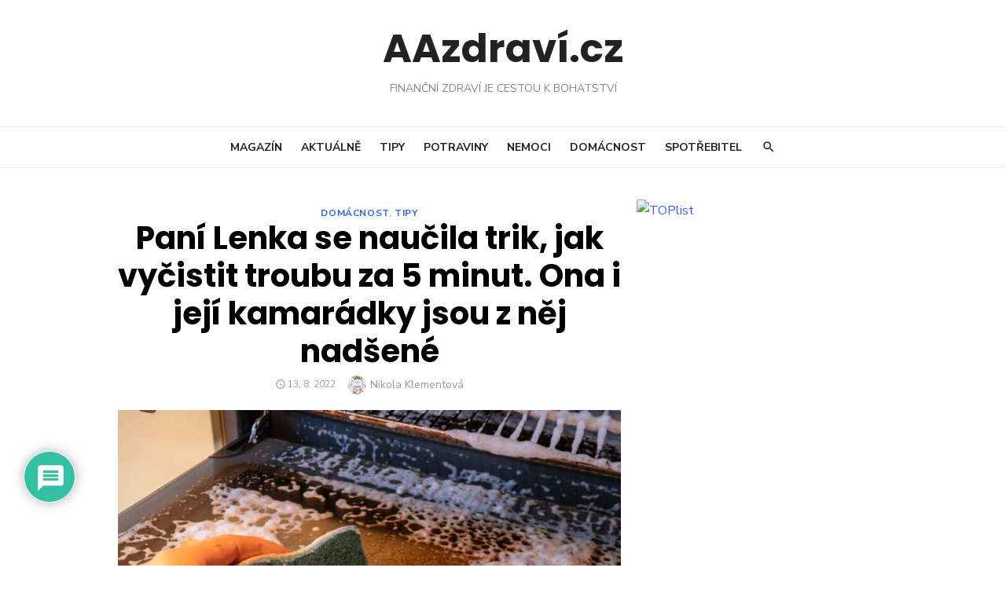

--- FILE ---
content_type: text/html; charset=UTF-8
request_url: https://www.aazdravi.cz/pani-lenka-se-naucila-trik-jak-vycistit-troubu-za-5-minut-ona-i-jeji-kamaradky-jsou-z-nej-nadsene/
body_size: 26102
content:
<!DOCTYPE html>
<html lang="cs">
<head>
	<meta charset="UTF-8">
	<meta name="viewport" content="width=device-width, initial-scale=1">
	<link rel="profile" href="https://gmpg.org/xfn/11">
		<meta name='robots' content='max-image-preview:large' />

	<!-- This site is optimized with the Yoast SEO plugin v14.7 - https://yoast.com/wordpress/plugins/seo/ -->
	<title>Paní Lenka se naučila trik, jak vyčistit troubu za 5 minut. Ona i její kamarádky jsou z něj nadšené - AAzdraví.cz</title>
	<meta name="robots" content="index, follow" />
	<meta name="googlebot" content="index, follow, max-snippet:-1, max-image-preview:large, max-video-preview:-1" />
	<meta name="bingbot" content="index, follow, max-snippet:-1, max-image-preview:large, max-video-preview:-1" />
	<link rel="canonical" href="https://www.aazdravi.cz/pani-lenka-se-naucila-trik-jak-vycistit-troubu-za-5-minut-ona-i-jeji-kamaradky-jsou-z-nej-nadsene/" />
	<meta property="og:locale" content="cs_CZ" />
	<meta property="og:type" content="article" />
	<meta property="og:title" content="Paní Lenka se naučila trik, jak vyčistit troubu za 5 minut. Ona i její kamarádky jsou z něj nadšené - AAzdraví.cz" />
	<meta property="og:description" content="Každý chce mít svou domácnost krásně uklizenou a čistou, proto s určitou pravidelností vysáváme, vytíráme podlahu, utíráme prach z polic, čistíme toaletu a mnoho dalších&hellip;" />
	<meta property="og:url" content="https://www.aazdravi.cz/pani-lenka-se-naucila-trik-jak-vycistit-troubu-za-5-minut-ona-i-jeji-kamaradky-jsou-z-nej-nadsene/" />
	<meta property="og:site_name" content="AAzdraví.cz" />
	<meta property="article:published_time" content="2022-08-13T12:00:00+00:00" />
	<meta property="article:modified_time" content="2022-08-12T16:38:20+00:00" />
	<meta property="og:image" content="https://www.aazdravi.cz/wp-content/uploads/2022/08/cisteni-trouby-2.jpg" />
	<meta property="og:image:width" content="960" />
	<meta property="og:image:height" content="620" />
	<meta name="twitter:card" content="summary" />
	<script type="application/ld+json" class="yoast-schema-graph">{"@context":"https://schema.org","@graph":[{"@type":"WebSite","@id":"https://www.aazdravi.cz/#website","url":"https://www.aazdravi.cz/","name":"AAzdrav\u00ed.cz","description":"Finan\u010dn\u00ed zdrav\u00ed je cestou k bohatstv\u00ed","potentialAction":[{"@type":"SearchAction","target":"https://www.aazdravi.cz/?s={search_term_string}","query-input":"required name=search_term_string"}],"inLanguage":"cs"},{"@type":"ImageObject","@id":"https://www.aazdravi.cz/pani-lenka-se-naucila-trik-jak-vycistit-troubu-za-5-minut-ona-i-jeji-kamaradky-jsou-z-nej-nadsene/#primaryimage","inLanguage":"cs","url":"https://www.aazdravi.cz/wp-content/uploads/2022/08/cisteni-trouby-2.jpg","width":960,"height":620},{"@type":"WebPage","@id":"https://www.aazdravi.cz/pani-lenka-se-naucila-trik-jak-vycistit-troubu-za-5-minut-ona-i-jeji-kamaradky-jsou-z-nej-nadsene/#webpage","url":"https://www.aazdravi.cz/pani-lenka-se-naucila-trik-jak-vycistit-troubu-za-5-minut-ona-i-jeji-kamaradky-jsou-z-nej-nadsene/","name":"Pan\u00ed Lenka se nau\u010dila trik, jak vy\u010distit troubu za 5 minut. Ona i jej\u00ed kamar\u00e1dky jsou z n\u011bj nad\u0161en\u00e9 - AAzdrav\u00ed.cz","isPartOf":{"@id":"https://www.aazdravi.cz/#website"},"primaryImageOfPage":{"@id":"https://www.aazdravi.cz/pani-lenka-se-naucila-trik-jak-vycistit-troubu-za-5-minut-ona-i-jeji-kamaradky-jsou-z-nej-nadsene/#primaryimage"},"datePublished":"2022-08-13T12:00:00+00:00","dateModified":"2022-08-12T16:38:20+00:00","author":{"@id":"https://www.aazdravi.cz/#/schema/person/ece2fccb4077cb89881908b341c140ba"},"inLanguage":"cs","potentialAction":[{"@type":"ReadAction","target":["https://www.aazdravi.cz/pani-lenka-se-naucila-trik-jak-vycistit-troubu-za-5-minut-ona-i-jeji-kamaradky-jsou-z-nej-nadsene/"]}]},{"@type":["Person"],"@id":"https://www.aazdravi.cz/#/schema/person/ece2fccb4077cb89881908b341c140ba","name":"Nikola Klementov\u00e1","image":{"@type":"ImageObject","@id":"https://www.aazdravi.cz/#personlogo","inLanguage":"cs","url":"https://secure.gravatar.com/avatar/0a3da40df6d5c8ee6186efa9f1476a82?s=96&d=monsterid&r=g","caption":"Nikola Klementov\u00e1"},"description":"Redaktorka serveru AAzdravi.cz"}]}</script>
	<!-- / Yoast SEO plugin. -->


<link rel='dns-prefetch' href='//fonts.googleapis.com' />
<link rel="alternate" type="application/rss+xml" title="AAzdraví.cz &raquo; RSS zdroj" href="https://www.aazdravi.cz/feed/" />
<link rel="alternate" type="application/rss+xml" title="AAzdraví.cz &raquo; RSS komentářů" href="https://www.aazdravi.cz/comments/feed/" />
<link rel="alternate" type="application/rss+xml" title="AAzdraví.cz &raquo; RSS komentářů pro Paní Lenka se naučila trik, jak vyčistit troubu za 5 minut. Ona i její kamarádky jsou z něj nadšené" href="https://www.aazdravi.cz/pani-lenka-se-naucila-trik-jak-vycistit-troubu-za-5-minut-ona-i-jeji-kamaradky-jsou-z-nej-nadsene/feed/" />
<script type="text/javascript">
/* <![CDATA[ */
window._wpemojiSettings = {"baseUrl":"https:\/\/s.w.org\/images\/core\/emoji\/14.0.0\/72x72\/","ext":".png","svgUrl":"https:\/\/s.w.org\/images\/core\/emoji\/14.0.0\/svg\/","svgExt":".svg","source":{"concatemoji":"https:\/\/www.aazdravi.cz\/wp-includes\/js\/wp-emoji-release.min.js?ver=6.4.7"}};
/*! This file is auto-generated */
!function(i,n){var o,s,e;function c(e){try{var t={supportTests:e,timestamp:(new Date).valueOf()};sessionStorage.setItem(o,JSON.stringify(t))}catch(e){}}function p(e,t,n){e.clearRect(0,0,e.canvas.width,e.canvas.height),e.fillText(t,0,0);var t=new Uint32Array(e.getImageData(0,0,e.canvas.width,e.canvas.height).data),r=(e.clearRect(0,0,e.canvas.width,e.canvas.height),e.fillText(n,0,0),new Uint32Array(e.getImageData(0,0,e.canvas.width,e.canvas.height).data));return t.every(function(e,t){return e===r[t]})}function u(e,t,n){switch(t){case"flag":return n(e,"\ud83c\udff3\ufe0f\u200d\u26a7\ufe0f","\ud83c\udff3\ufe0f\u200b\u26a7\ufe0f")?!1:!n(e,"\ud83c\uddfa\ud83c\uddf3","\ud83c\uddfa\u200b\ud83c\uddf3")&&!n(e,"\ud83c\udff4\udb40\udc67\udb40\udc62\udb40\udc65\udb40\udc6e\udb40\udc67\udb40\udc7f","\ud83c\udff4\u200b\udb40\udc67\u200b\udb40\udc62\u200b\udb40\udc65\u200b\udb40\udc6e\u200b\udb40\udc67\u200b\udb40\udc7f");case"emoji":return!n(e,"\ud83e\udef1\ud83c\udffb\u200d\ud83e\udef2\ud83c\udfff","\ud83e\udef1\ud83c\udffb\u200b\ud83e\udef2\ud83c\udfff")}return!1}function f(e,t,n){var r="undefined"!=typeof WorkerGlobalScope&&self instanceof WorkerGlobalScope?new OffscreenCanvas(300,150):i.createElement("canvas"),a=r.getContext("2d",{willReadFrequently:!0}),o=(a.textBaseline="top",a.font="600 32px Arial",{});return e.forEach(function(e){o[e]=t(a,e,n)}),o}function t(e){var t=i.createElement("script");t.src=e,t.defer=!0,i.head.appendChild(t)}"undefined"!=typeof Promise&&(o="wpEmojiSettingsSupports",s=["flag","emoji"],n.supports={everything:!0,everythingExceptFlag:!0},e=new Promise(function(e){i.addEventListener("DOMContentLoaded",e,{once:!0})}),new Promise(function(t){var n=function(){try{var e=JSON.parse(sessionStorage.getItem(o));if("object"==typeof e&&"number"==typeof e.timestamp&&(new Date).valueOf()<e.timestamp+604800&&"object"==typeof e.supportTests)return e.supportTests}catch(e){}return null}();if(!n){if("undefined"!=typeof Worker&&"undefined"!=typeof OffscreenCanvas&&"undefined"!=typeof URL&&URL.createObjectURL&&"undefined"!=typeof Blob)try{var e="postMessage("+f.toString()+"("+[JSON.stringify(s),u.toString(),p.toString()].join(",")+"));",r=new Blob([e],{type:"text/javascript"}),a=new Worker(URL.createObjectURL(r),{name:"wpTestEmojiSupports"});return void(a.onmessage=function(e){c(n=e.data),a.terminate(),t(n)})}catch(e){}c(n=f(s,u,p))}t(n)}).then(function(e){for(var t in e)n.supports[t]=e[t],n.supports.everything=n.supports.everything&&n.supports[t],"flag"!==t&&(n.supports.everythingExceptFlag=n.supports.everythingExceptFlag&&n.supports[t]);n.supports.everythingExceptFlag=n.supports.everythingExceptFlag&&!n.supports.flag,n.DOMReady=!1,n.readyCallback=function(){n.DOMReady=!0}}).then(function(){return e}).then(function(){var e;n.supports.everything||(n.readyCallback(),(e=n.source||{}).concatemoji?t(e.concatemoji):e.wpemoji&&e.twemoji&&(t(e.twemoji),t(e.wpemoji)))}))}((window,document),window._wpemojiSettings);
/* ]]> */
</script>
<!-- aazdravi.cz is managing ads with Advanced Ads – https://wpadvancedads.com/ --><script>
						advanced_ads_ready=function(){var fns=[],listener,doc=typeof document==="object"&&document,hack=doc&&doc.documentElement.doScroll,domContentLoaded="DOMContentLoaded",loaded=doc&&(hack?/^loaded|^c/:/^loaded|^i|^c/).test(doc.readyState);if(!loaded&&doc){listener=function(){doc.removeEventListener(domContentLoaded,listener);window.removeEventListener("load",listener);loaded=1;while(listener=fns.shift())listener()};doc.addEventListener(domContentLoaded,listener);window.addEventListener("load",listener)}return function(fn){loaded?setTimeout(fn,0):fns.push(fn)}}();
						</script>
		<style id='wp-emoji-styles-inline-css' type='text/css'>

	img.wp-smiley, img.emoji {
		display: inline !important;
		border: none !important;
		box-shadow: none !important;
		height: 1em !important;
		width: 1em !important;
		margin: 0 0.07em !important;
		vertical-align: -0.1em !important;
		background: none !important;
		padding: 0 !important;
	}
</style>
<link rel='stylesheet' id='wp-block-library-css' href='https://www.aazdravi.cz/wp-includes/css/dist/block-library/style.min.css?ver=6.4.7' type='text/css' media='all' />
<style id='classic-theme-styles-inline-css' type='text/css'>
/*! This file is auto-generated */
.wp-block-button__link{color:#fff;background-color:#32373c;border-radius:9999px;box-shadow:none;text-decoration:none;padding:calc(.667em + 2px) calc(1.333em + 2px);font-size:1.125em}.wp-block-file__button{background:#32373c;color:#fff;text-decoration:none}
</style>
<style id='global-styles-inline-css' type='text/css'>
body{--wp--preset--color--black: #000000;--wp--preset--color--cyan-bluish-gray: #abb8c3;--wp--preset--color--white: #ffffff;--wp--preset--color--pale-pink: #f78da7;--wp--preset--color--vivid-red: #cf2e2e;--wp--preset--color--luminous-vivid-orange: #ff6900;--wp--preset--color--luminous-vivid-amber: #fcb900;--wp--preset--color--light-green-cyan: #7bdcb5;--wp--preset--color--vivid-green-cyan: #00d084;--wp--preset--color--pale-cyan-blue: #8ed1fc;--wp--preset--color--vivid-cyan-blue: #0693e3;--wp--preset--color--vivid-purple: #9b51e0;--wp--preset--gradient--vivid-cyan-blue-to-vivid-purple: linear-gradient(135deg,rgba(6,147,227,1) 0%,rgb(155,81,224) 100%);--wp--preset--gradient--light-green-cyan-to-vivid-green-cyan: linear-gradient(135deg,rgb(122,220,180) 0%,rgb(0,208,130) 100%);--wp--preset--gradient--luminous-vivid-amber-to-luminous-vivid-orange: linear-gradient(135deg,rgba(252,185,0,1) 0%,rgba(255,105,0,1) 100%);--wp--preset--gradient--luminous-vivid-orange-to-vivid-red: linear-gradient(135deg,rgba(255,105,0,1) 0%,rgb(207,46,46) 100%);--wp--preset--gradient--very-light-gray-to-cyan-bluish-gray: linear-gradient(135deg,rgb(238,238,238) 0%,rgb(169,184,195) 100%);--wp--preset--gradient--cool-to-warm-spectrum: linear-gradient(135deg,rgb(74,234,220) 0%,rgb(151,120,209) 20%,rgb(207,42,186) 40%,rgb(238,44,130) 60%,rgb(251,105,98) 80%,rgb(254,248,76) 100%);--wp--preset--gradient--blush-light-purple: linear-gradient(135deg,rgb(255,206,236) 0%,rgb(152,150,240) 100%);--wp--preset--gradient--blush-bordeaux: linear-gradient(135deg,rgb(254,205,165) 0%,rgb(254,45,45) 50%,rgb(107,0,62) 100%);--wp--preset--gradient--luminous-dusk: linear-gradient(135deg,rgb(255,203,112) 0%,rgb(199,81,192) 50%,rgb(65,88,208) 100%);--wp--preset--gradient--pale-ocean: linear-gradient(135deg,rgb(255,245,203) 0%,rgb(182,227,212) 50%,rgb(51,167,181) 100%);--wp--preset--gradient--electric-grass: linear-gradient(135deg,rgb(202,248,128) 0%,rgb(113,206,126) 100%);--wp--preset--gradient--midnight: linear-gradient(135deg,rgb(2,3,129) 0%,rgb(40,116,252) 100%);--wp--preset--font-size--small: 13px;--wp--preset--font-size--medium: 20px;--wp--preset--font-size--large: 36px;--wp--preset--font-size--x-large: 42px;--wp--preset--spacing--20: 0.44rem;--wp--preset--spacing--30: 0.67rem;--wp--preset--spacing--40: 1rem;--wp--preset--spacing--50: 1.5rem;--wp--preset--spacing--60: 2.25rem;--wp--preset--spacing--70: 3.38rem;--wp--preset--spacing--80: 5.06rem;--wp--preset--shadow--natural: 6px 6px 9px rgba(0, 0, 0, 0.2);--wp--preset--shadow--deep: 12px 12px 50px rgba(0, 0, 0, 0.4);--wp--preset--shadow--sharp: 6px 6px 0px rgba(0, 0, 0, 0.2);--wp--preset--shadow--outlined: 6px 6px 0px -3px rgba(255, 255, 255, 1), 6px 6px rgba(0, 0, 0, 1);--wp--preset--shadow--crisp: 6px 6px 0px rgba(0, 0, 0, 1);}:where(.is-layout-flex){gap: 0.5em;}:where(.is-layout-grid){gap: 0.5em;}body .is-layout-flow > .alignleft{float: left;margin-inline-start: 0;margin-inline-end: 2em;}body .is-layout-flow > .alignright{float: right;margin-inline-start: 2em;margin-inline-end: 0;}body .is-layout-flow > .aligncenter{margin-left: auto !important;margin-right: auto !important;}body .is-layout-constrained > .alignleft{float: left;margin-inline-start: 0;margin-inline-end: 2em;}body .is-layout-constrained > .alignright{float: right;margin-inline-start: 2em;margin-inline-end: 0;}body .is-layout-constrained > .aligncenter{margin-left: auto !important;margin-right: auto !important;}body .is-layout-constrained > :where(:not(.alignleft):not(.alignright):not(.alignfull)){max-width: var(--wp--style--global--content-size);margin-left: auto !important;margin-right: auto !important;}body .is-layout-constrained > .alignwide{max-width: var(--wp--style--global--wide-size);}body .is-layout-flex{display: flex;}body .is-layout-flex{flex-wrap: wrap;align-items: center;}body .is-layout-flex > *{margin: 0;}body .is-layout-grid{display: grid;}body .is-layout-grid > *{margin: 0;}:where(.wp-block-columns.is-layout-flex){gap: 2em;}:where(.wp-block-columns.is-layout-grid){gap: 2em;}:where(.wp-block-post-template.is-layout-flex){gap: 1.25em;}:where(.wp-block-post-template.is-layout-grid){gap: 1.25em;}.has-black-color{color: var(--wp--preset--color--black) !important;}.has-cyan-bluish-gray-color{color: var(--wp--preset--color--cyan-bluish-gray) !important;}.has-white-color{color: var(--wp--preset--color--white) !important;}.has-pale-pink-color{color: var(--wp--preset--color--pale-pink) !important;}.has-vivid-red-color{color: var(--wp--preset--color--vivid-red) !important;}.has-luminous-vivid-orange-color{color: var(--wp--preset--color--luminous-vivid-orange) !important;}.has-luminous-vivid-amber-color{color: var(--wp--preset--color--luminous-vivid-amber) !important;}.has-light-green-cyan-color{color: var(--wp--preset--color--light-green-cyan) !important;}.has-vivid-green-cyan-color{color: var(--wp--preset--color--vivid-green-cyan) !important;}.has-pale-cyan-blue-color{color: var(--wp--preset--color--pale-cyan-blue) !important;}.has-vivid-cyan-blue-color{color: var(--wp--preset--color--vivid-cyan-blue) !important;}.has-vivid-purple-color{color: var(--wp--preset--color--vivid-purple) !important;}.has-black-background-color{background-color: var(--wp--preset--color--black) !important;}.has-cyan-bluish-gray-background-color{background-color: var(--wp--preset--color--cyan-bluish-gray) !important;}.has-white-background-color{background-color: var(--wp--preset--color--white) !important;}.has-pale-pink-background-color{background-color: var(--wp--preset--color--pale-pink) !important;}.has-vivid-red-background-color{background-color: var(--wp--preset--color--vivid-red) !important;}.has-luminous-vivid-orange-background-color{background-color: var(--wp--preset--color--luminous-vivid-orange) !important;}.has-luminous-vivid-amber-background-color{background-color: var(--wp--preset--color--luminous-vivid-amber) !important;}.has-light-green-cyan-background-color{background-color: var(--wp--preset--color--light-green-cyan) !important;}.has-vivid-green-cyan-background-color{background-color: var(--wp--preset--color--vivid-green-cyan) !important;}.has-pale-cyan-blue-background-color{background-color: var(--wp--preset--color--pale-cyan-blue) !important;}.has-vivid-cyan-blue-background-color{background-color: var(--wp--preset--color--vivid-cyan-blue) !important;}.has-vivid-purple-background-color{background-color: var(--wp--preset--color--vivid-purple) !important;}.has-black-border-color{border-color: var(--wp--preset--color--black) !important;}.has-cyan-bluish-gray-border-color{border-color: var(--wp--preset--color--cyan-bluish-gray) !important;}.has-white-border-color{border-color: var(--wp--preset--color--white) !important;}.has-pale-pink-border-color{border-color: var(--wp--preset--color--pale-pink) !important;}.has-vivid-red-border-color{border-color: var(--wp--preset--color--vivid-red) !important;}.has-luminous-vivid-orange-border-color{border-color: var(--wp--preset--color--luminous-vivid-orange) !important;}.has-luminous-vivid-amber-border-color{border-color: var(--wp--preset--color--luminous-vivid-amber) !important;}.has-light-green-cyan-border-color{border-color: var(--wp--preset--color--light-green-cyan) !important;}.has-vivid-green-cyan-border-color{border-color: var(--wp--preset--color--vivid-green-cyan) !important;}.has-pale-cyan-blue-border-color{border-color: var(--wp--preset--color--pale-cyan-blue) !important;}.has-vivid-cyan-blue-border-color{border-color: var(--wp--preset--color--vivid-cyan-blue) !important;}.has-vivid-purple-border-color{border-color: var(--wp--preset--color--vivid-purple) !important;}.has-vivid-cyan-blue-to-vivid-purple-gradient-background{background: var(--wp--preset--gradient--vivid-cyan-blue-to-vivid-purple) !important;}.has-light-green-cyan-to-vivid-green-cyan-gradient-background{background: var(--wp--preset--gradient--light-green-cyan-to-vivid-green-cyan) !important;}.has-luminous-vivid-amber-to-luminous-vivid-orange-gradient-background{background: var(--wp--preset--gradient--luminous-vivid-amber-to-luminous-vivid-orange) !important;}.has-luminous-vivid-orange-to-vivid-red-gradient-background{background: var(--wp--preset--gradient--luminous-vivid-orange-to-vivid-red) !important;}.has-very-light-gray-to-cyan-bluish-gray-gradient-background{background: var(--wp--preset--gradient--very-light-gray-to-cyan-bluish-gray) !important;}.has-cool-to-warm-spectrum-gradient-background{background: var(--wp--preset--gradient--cool-to-warm-spectrum) !important;}.has-blush-light-purple-gradient-background{background: var(--wp--preset--gradient--blush-light-purple) !important;}.has-blush-bordeaux-gradient-background{background: var(--wp--preset--gradient--blush-bordeaux) !important;}.has-luminous-dusk-gradient-background{background: var(--wp--preset--gradient--luminous-dusk) !important;}.has-pale-ocean-gradient-background{background: var(--wp--preset--gradient--pale-ocean) !important;}.has-electric-grass-gradient-background{background: var(--wp--preset--gradient--electric-grass) !important;}.has-midnight-gradient-background{background: var(--wp--preset--gradient--midnight) !important;}.has-small-font-size{font-size: var(--wp--preset--font-size--small) !important;}.has-medium-font-size{font-size: var(--wp--preset--font-size--medium) !important;}.has-large-font-size{font-size: var(--wp--preset--font-size--large) !important;}.has-x-large-font-size{font-size: var(--wp--preset--font-size--x-large) !important;}
.wp-block-navigation a:where(:not(.wp-element-button)){color: inherit;}
:where(.wp-block-post-template.is-layout-flex){gap: 1.25em;}:where(.wp-block-post-template.is-layout-grid){gap: 1.25em;}
:where(.wp-block-columns.is-layout-flex){gap: 2em;}:where(.wp-block-columns.is-layout-grid){gap: 2em;}
.wp-block-pullquote{font-size: 1.5em;line-height: 1.6;}
</style>
<link rel='stylesheet' id='wpdiscuz-frontend-css-css' href='https://www.aazdravi.cz/wp-content/plugins/wpdiscuz/themes/default/style.css?ver=7.2.2' type='text/css' media='all' />
<style id='wpdiscuz-frontend-css-inline-css' type='text/css'>
 #wpdcom .wpd-blog-administrator .wpd-comment-label{color:#ffffff;background-color:#B3001B;border:none}#wpdcom .wpd-blog-administrator .wpd-comment-author, #wpdcom .wpd-blog-administrator .wpd-comment-author a{color:#B3001B}#wpdcom.wpd-layout-1 .wpd-comment .wpd-blog-administrator .wpd-avatar img{border-color:#B3001B}#wpdcom.wpd-layout-2 .wpd-comment.wpd-reply .wpd-comment-wrap.wpd-blog-administrator{border-left:3px solid #B3001B}#wpdcom.wpd-layout-2 .wpd-comment .wpd-blog-administrator .wpd-avatar img{border-bottom-color:#B3001B}#wpdcom.wpd-layout-3 .wpd-blog-administrator .wpd-comment-subheader{border-top:1px dashed #B3001B}#wpdcom.wpd-layout-3 .wpd-reply .wpd-blog-administrator .wpd-comment-right{border-left:1px solid #B3001B}#wpdcom .wpd-blog-editor .wpd-comment-label{color:#ffffff;background-color:#B3001B;border:none}#wpdcom .wpd-blog-editor .wpd-comment-author, #wpdcom .wpd-blog-editor .wpd-comment-author a{color:#B3001B}#wpdcom.wpd-layout-1 .wpd-comment .wpd-blog-editor .wpd-avatar img{border-color:#B3001B}#wpdcom.wpd-layout-2 .wpd-comment.wpd-reply .wpd-comment-wrap.wpd-blog-editor{border-left:3px solid #B3001B}#wpdcom.wpd-layout-2 .wpd-comment .wpd-blog-editor .wpd-avatar img{border-bottom-color:#B3001B}#wpdcom.wpd-layout-3 .wpd-blog-editor .wpd-comment-subheader{border-top:1px dashed #B3001B}#wpdcom.wpd-layout-3 .wpd-reply .wpd-blog-editor .wpd-comment-right{border-left:1px solid #B3001B}#wpdcom .wpd-blog-author .wpd-comment-label{color:#ffffff;background-color:#B3001B;border:none}#wpdcom .wpd-blog-author .wpd-comment-author, #wpdcom .wpd-blog-author .wpd-comment-author a{color:#B3001B}#wpdcom.wpd-layout-1 .wpd-comment .wpd-blog-author .wpd-avatar img{border-color:#B3001B}#wpdcom.wpd-layout-2 .wpd-comment .wpd-blog-author .wpd-avatar img{border-bottom-color:#B3001B}#wpdcom.wpd-layout-3 .wpd-blog-author .wpd-comment-subheader{border-top:1px dashed #B3001B}#wpdcom.wpd-layout-3 .wpd-reply .wpd-blog-author .wpd-comment-right{border-left:1px solid #B3001B}#wpdcom .wpd-blog-contributor .wpd-comment-label{color:#ffffff;background-color:#B3001B;border:none}#wpdcom .wpd-blog-contributor .wpd-comment-author, #wpdcom .wpd-blog-contributor .wpd-comment-author a{color:#B3001B}#wpdcom.wpd-layout-1 .wpd-comment .wpd-blog-contributor .wpd-avatar img{border-color:#B3001B}#wpdcom.wpd-layout-2 .wpd-comment .wpd-blog-contributor .wpd-avatar img{border-bottom-color:#B3001B}#wpdcom.wpd-layout-3 .wpd-blog-contributor .wpd-comment-subheader{border-top:1px dashed #B3001B}#wpdcom.wpd-layout-3 .wpd-reply .wpd-blog-contributor .wpd-comment-right{border-left:1px solid #B3001B}#wpdcom .wpd-blog-subscriber .wpd-comment-label{color:#ffffff;background-color:#2E64E6;border:none}#wpdcom .wpd-blog-subscriber .wpd-comment-author, #wpdcom .wpd-blog-subscriber .wpd-comment-author a{color:#2E64E6}#wpdcom.wpd-layout-2 .wpd-comment .wpd-blog-subscriber .wpd-avatar img{border-bottom-color:#2E64E6}#wpdcom.wpd-layout-3 .wpd-blog-subscriber .wpd-comment-subheader{border-top:1px dashed #2E64E6}#wpdcom .wpd-blog-translator .wpd-comment-label{color:#ffffff;background-color:#00B38F;border:none}#wpdcom .wpd-blog-translator .wpd-comment-author, #wpdcom .wpd-blog-translator .wpd-comment-author a{color:#00B38F}#wpdcom.wpd-layout-1 .wpd-comment .wpd-blog-translator .wpd-avatar img{border-color:#00B38F}#wpdcom.wpd-layout-2 .wpd-comment .wpd-blog-translator .wpd-avatar img{border-bottom-color:#00B38F}#wpdcom.wpd-layout-3 .wpd-blog-translator .wpd-comment-subheader{border-top:1px dashed #00B38F}#wpdcom.wpd-layout-3 .wpd-reply .wpd-blog-translator .wpd-comment-right{border-left:1px solid #00B38F}#wpdcom .wpd-blog-advanced_ads_admin .wpd-comment-label{color:#ffffff;background-color:#00B38F;border:none}#wpdcom .wpd-blog-advanced_ads_admin .wpd-comment-author, #wpdcom .wpd-blog-advanced_ads_admin .wpd-comment-author a{color:#00B38F}#wpdcom.wpd-layout-1 .wpd-comment .wpd-blog-advanced_ads_admin .wpd-avatar img{border-color:#00B38F}#wpdcom.wpd-layout-2 .wpd-comment .wpd-blog-advanced_ads_admin .wpd-avatar img{border-bottom-color:#00B38F}#wpdcom.wpd-layout-3 .wpd-blog-advanced_ads_admin .wpd-comment-subheader{border-top:1px dashed #00B38F}#wpdcom.wpd-layout-3 .wpd-reply .wpd-blog-advanced_ads_admin .wpd-comment-right{border-left:1px solid #00B38F}#wpdcom .wpd-blog-advanced_ads_manager .wpd-comment-label{color:#ffffff;background-color:#00B38F;border:none}#wpdcom .wpd-blog-advanced_ads_manager .wpd-comment-author, #wpdcom .wpd-blog-advanced_ads_manager .wpd-comment-author a{color:#00B38F}#wpdcom.wpd-layout-1 .wpd-comment .wpd-blog-advanced_ads_manager .wpd-avatar img{border-color:#00B38F}#wpdcom.wpd-layout-2 .wpd-comment .wpd-blog-advanced_ads_manager .wpd-avatar img{border-bottom-color:#00B38F}#wpdcom.wpd-layout-3 .wpd-blog-advanced_ads_manager .wpd-comment-subheader{border-top:1px dashed #00B38F}#wpdcom.wpd-layout-3 .wpd-reply .wpd-blog-advanced_ads_manager .wpd-comment-right{border-left:1px solid #00B38F}#wpdcom .wpd-blog-advanced_ads_user .wpd-comment-label{color:#ffffff;background-color:#00B38F;border:none}#wpdcom .wpd-blog-advanced_ads_user .wpd-comment-author, #wpdcom .wpd-blog-advanced_ads_user .wpd-comment-author a{color:#00B38F}#wpdcom.wpd-layout-1 .wpd-comment .wpd-blog-advanced_ads_user .wpd-avatar img{border-color:#00B38F}#wpdcom.wpd-layout-2 .wpd-comment .wpd-blog-advanced_ads_user .wpd-avatar img{border-bottom-color:#00B38F}#wpdcom.wpd-layout-3 .wpd-blog-advanced_ads_user .wpd-comment-subheader{border-top:1px dashed #00B38F}#wpdcom.wpd-layout-3 .wpd-reply .wpd-blog-advanced_ads_user .wpd-comment-right{border-left:1px solid #00B38F}#wpdcom .wpd-blog-bbp_keymaster .wpd-comment-label{color:#ffffff;background-color:#00B38F;border:none}#wpdcom .wpd-blog-bbp_keymaster .wpd-comment-author, #wpdcom .wpd-blog-bbp_keymaster .wpd-comment-author a{color:#00B38F}#wpdcom.wpd-layout-1 .wpd-comment .wpd-blog-bbp_keymaster .wpd-avatar img{border-color:#00B38F}#wpdcom.wpd-layout-2 .wpd-comment .wpd-blog-bbp_keymaster .wpd-avatar img{border-bottom-color:#00B38F}#wpdcom.wpd-layout-3 .wpd-blog-bbp_keymaster .wpd-comment-subheader{border-top:1px dashed #00B38F}#wpdcom.wpd-layout-3 .wpd-reply .wpd-blog-bbp_keymaster .wpd-comment-right{border-left:1px solid #00B38F}#wpdcom .wpd-blog-bbp_spectator .wpd-comment-label{color:#ffffff;background-color:#00B38F;border:none}#wpdcom .wpd-blog-bbp_spectator .wpd-comment-author, #wpdcom .wpd-blog-bbp_spectator .wpd-comment-author a{color:#00B38F}#wpdcom.wpd-layout-1 .wpd-comment .wpd-blog-bbp_spectator .wpd-avatar img{border-color:#00B38F}#wpdcom.wpd-layout-2 .wpd-comment .wpd-blog-bbp_spectator .wpd-avatar img{border-bottom-color:#00B38F}#wpdcom.wpd-layout-3 .wpd-blog-bbp_spectator .wpd-comment-subheader{border-top:1px dashed #00B38F}#wpdcom.wpd-layout-3 .wpd-reply .wpd-blog-bbp_spectator .wpd-comment-right{border-left:1px solid #00B38F}#wpdcom .wpd-blog-bbp_blocked .wpd-comment-label{color:#ffffff;background-color:#00B38F;border:none}#wpdcom .wpd-blog-bbp_blocked .wpd-comment-author, #wpdcom .wpd-blog-bbp_blocked .wpd-comment-author a{color:#00B38F}#wpdcom.wpd-layout-1 .wpd-comment .wpd-blog-bbp_blocked .wpd-avatar img{border-color:#00B38F}#wpdcom.wpd-layout-2 .wpd-comment .wpd-blog-bbp_blocked .wpd-avatar img{border-bottom-color:#00B38F}#wpdcom.wpd-layout-3 .wpd-blog-bbp_blocked .wpd-comment-subheader{border-top:1px dashed #00B38F}#wpdcom.wpd-layout-3 .wpd-reply .wpd-blog-bbp_blocked .wpd-comment-right{border-left:1px solid #00B38F}#wpdcom .wpd-blog-bbp_moderator .wpd-comment-label{color:#ffffff;background-color:#00B38F;border:none}#wpdcom .wpd-blog-bbp_moderator .wpd-comment-author, #wpdcom .wpd-blog-bbp_moderator .wpd-comment-author a{color:#00B38F}#wpdcom.wpd-layout-1 .wpd-comment .wpd-blog-bbp_moderator .wpd-avatar img{border-color:#00B38F}#wpdcom.wpd-layout-2 .wpd-comment .wpd-blog-bbp_moderator .wpd-avatar img{border-bottom-color:#00B38F}#wpdcom.wpd-layout-3 .wpd-blog-bbp_moderator .wpd-comment-subheader{border-top:1px dashed #00B38F}#wpdcom.wpd-layout-3 .wpd-reply .wpd-blog-bbp_moderator .wpd-comment-right{border-left:1px solid #00B38F}#wpdcom .wpd-blog-bbp_participant .wpd-comment-label{color:#ffffff;background-color:#00B38F;border:none}#wpdcom .wpd-blog-bbp_participant .wpd-comment-author, #wpdcom .wpd-blog-bbp_participant .wpd-comment-author a{color:#00B38F}#wpdcom.wpd-layout-1 .wpd-comment .wpd-blog-bbp_participant .wpd-avatar img{border-color:#00B38F}#wpdcom.wpd-layout-2 .wpd-comment .wpd-blog-bbp_participant .wpd-avatar img{border-bottom-color:#00B38F}#wpdcom.wpd-layout-3 .wpd-blog-bbp_participant .wpd-comment-subheader{border-top:1px dashed #00B38F}#wpdcom.wpd-layout-3 .wpd-reply .wpd-blog-bbp_participant .wpd-comment-right{border-left:1px solid #00B38F}#wpdcom .wpd-blog-wpseo_manager .wpd-comment-label{color:#ffffff;background-color:#00B38F;border:none}#wpdcom .wpd-blog-wpseo_manager .wpd-comment-author, #wpdcom .wpd-blog-wpseo_manager .wpd-comment-author a{color:#00B38F}#wpdcom.wpd-layout-1 .wpd-comment .wpd-blog-wpseo_manager .wpd-avatar img{border-color:#00B38F}#wpdcom.wpd-layout-2 .wpd-comment .wpd-blog-wpseo_manager .wpd-avatar img{border-bottom-color:#00B38F}#wpdcom.wpd-layout-3 .wpd-blog-wpseo_manager .wpd-comment-subheader{border-top:1px dashed #00B38F}#wpdcom.wpd-layout-3 .wpd-reply .wpd-blog-wpseo_manager .wpd-comment-right{border-left:1px solid #00B38F}#wpdcom .wpd-blog-wpseo_editor .wpd-comment-label{color:#ffffff;background-color:#00B38F;border:none}#wpdcom .wpd-blog-wpseo_editor .wpd-comment-author, #wpdcom .wpd-blog-wpseo_editor .wpd-comment-author a{color:#00B38F}#wpdcom.wpd-layout-1 .wpd-comment .wpd-blog-wpseo_editor .wpd-avatar img{border-color:#00B38F}#wpdcom.wpd-layout-2 .wpd-comment .wpd-blog-wpseo_editor .wpd-avatar img{border-bottom-color:#00B38F}#wpdcom.wpd-layout-3 .wpd-blog-wpseo_editor .wpd-comment-subheader{border-top:1px dashed #00B38F}#wpdcom.wpd-layout-3 .wpd-reply .wpd-blog-wpseo_editor .wpd-comment-right{border-left:1px solid #00B38F}#wpdcom .wpd-blog-post_author .wpd-comment-label{color:#ffffff;background-color:#2E64E6;border:none}#wpdcom .wpd-blog-post_author .wpd-comment-author, #wpdcom .wpd-blog-post_author .wpd-comment-author a{color:#2E64E6}#wpdcom .wpd-blog-post_author .wpd-avatar img{border-color:#2E64E6}#wpdcom.wpd-layout-1 .wpd-comment .wpd-blog-post_author .wpd-avatar img{border-color:#2E64E6}#wpdcom.wpd-layout-2 .wpd-comment.wpd-reply .wpd-comment-wrap.wpd-blog-post_author{border-left:3px solid #2E64E6}#wpdcom.wpd-layout-2 .wpd-comment .wpd-blog-post_author .wpd-avatar img{border-bottom-color:#2E64E6}#wpdcom.wpd-layout-3 .wpd-blog-post_author .wpd-comment-subheader{border-top:1px dashed #2E64E6}#wpdcom.wpd-layout-3 .wpd-reply .wpd-blog-post_author .wpd-comment-right{border-left:1px solid #2E64E6}#wpdcom .wpd-blog-guest .wpd-comment-label{color:#ffffff;background-color:#2E64E6;border:none}#wpdcom .wpd-blog-guest .wpd-comment-author, #wpdcom .wpd-blog-guest .wpd-comment-author a{color:#2E64E6}#wpdcom.wpd-layout-3 .wpd-blog-guest .wpd-comment-subheader{border-top:1px dashed #2E64E6}#comments, #respond, .comments-area, #wpdcom{}#wpdcom .ql-editor > *{color:#777777}#wpdcom .ql-editor::before{}#wpdcom .ql-toolbar{border:1px solid #DDDDDD;border-top:none}#wpdcom .ql-container{border:1px solid #DDDDDD;border-bottom:none}#wpdcom .wpd-form-row .wpdiscuz-item input[type="text"], #wpdcom .wpd-form-row .wpdiscuz-item input[type="email"], #wpdcom .wpd-form-row .wpdiscuz-item input[type="url"], #wpdcom .wpd-form-row .wpdiscuz-item input[type="color"], #wpdcom .wpd-form-row .wpdiscuz-item input[type="date"], #wpdcom .wpd-form-row .wpdiscuz-item input[type="datetime"], #wpdcom .wpd-form-row .wpdiscuz-item input[type="datetime-local"], #wpdcom .wpd-form-row .wpdiscuz-item input[type="month"], #wpdcom .wpd-form-row .wpdiscuz-item input[type="number"], #wpdcom .wpd-form-row .wpdiscuz-item input[type="time"], #wpdcom textarea, #wpdcom select{border:1px solid #DDDDDD;color:#777777}#wpdcom .wpd-form-row .wpdiscuz-item textarea{border:1px solid #DDDDDD}#wpdcom input::placeholder, #wpdcom textarea::placeholder, #wpdcom input::-moz-placeholder, #wpdcom textarea::-webkit-input-placeholder{}#wpdcom .wpd-comment-text{color:#777777}#wpdcom .wpd-thread-head .wpd-thread-info{border-bottom:2px solid #2E64E6}#wpdcom .wpd-thread-head .wpd-thread-info.wpd-reviews-tab svg{fill:#2E64E6}#wpdcom .wpd-thread-head .wpdiscuz-user-settings{border-bottom:2px solid #2E64E6}#wpdcom .wpd-thread-head .wpdiscuz-user-settings:hover{color:#2E64E6}#wpdcom .wpd-comment .wpd-follow-link:hover{color:#2E64E6}#wpdcom .wpd-comment-status .wpd-sticky{color:#2E64E6}#wpdcom .wpd-thread-filter .wpdf-active{color:#2E64E6;border-bottom-color:#2E64E6}#wpdcom .wpd-comment-info-bar{border:1px dashed #5883eb;background:#ebf0fd}#wpdcom .wpd-comment-info-bar .wpd-current-view i{color:#2E64E6}#wpdcom .wpd-filter-view-all:hover{background:#2E64E6}#wpdcom .wpdiscuz-item .wpdiscuz-rating > label{color:#DDDDDD}#wpdcom .wpdiscuz-item .wpdiscuz-rating:not(:checked) > label:hover, .wpdiscuz-rating:not(:checked) > label:hover ~ label{}#wpdcom .wpdiscuz-item .wpdiscuz-rating > input ~ label:hover, #wpdcom .wpdiscuz-item .wpdiscuz-rating > input:not(:checked) ~ label:hover ~ label, #wpdcom .wpdiscuz-item .wpdiscuz-rating > input:not(:checked) ~ label:hover ~ label{color:#FFED85}#wpdcom .wpdiscuz-item .wpdiscuz-rating > input:checked ~ label:hover, #wpdcom .wpdiscuz-item .wpdiscuz-rating > input:checked ~ label:hover, #wpdcom .wpdiscuz-item .wpdiscuz-rating > label:hover ~ input:checked ~ label, #wpdcom .wpdiscuz-item .wpdiscuz-rating > input:checked + label:hover ~ label, #wpdcom .wpdiscuz-item .wpdiscuz-rating > input:checked ~ label:hover ~ label, .wpd-custom-field .wcf-active-star, #wpdcom .wpdiscuz-item .wpdiscuz-rating > input:checked ~ label{color:#FFD700}#wpd-post-rating .wpd-rating-wrap .wpd-rating-stars svg .wpd-star{fill:#DDDDDD}#wpd-post-rating .wpd-rating-wrap .wpd-rating-stars svg .wpd-active{fill:#FFD700}#wpd-post-rating .wpd-rating-wrap .wpd-rate-starts svg .wpd-star{fill:#DDDDDD}#wpd-post-rating .wpd-rating-wrap .wpd-rate-starts:hover svg .wpd-star{fill:#FFED85}#wpd-post-rating.wpd-not-rated .wpd-rating-wrap .wpd-rate-starts svg:hover ~ svg .wpd-star{fill:#DDDDDD}.wpdiscuz-post-rating-wrap .wpd-rating .wpd-rating-wrap .wpd-rating-stars svg .wpd-star{fill:#DDDDDD}.wpdiscuz-post-rating-wrap .wpd-rating .wpd-rating-wrap .wpd-rating-stars svg .wpd-active{fill:#FFD700}#wpdcom .wpd-comment .wpd-follow-active{color:#ff7a00}#wpdcom .page-numbers{color:#555;border:#555 1px solid}#wpdcom span.current{background:#555}#wpdcom.wpd-layout-1 .wpd-new-loaded-comment > .wpd-comment-wrap > .wpd-comment-right{background:#FFFAD6}#wpdcom.wpd-layout-2 .wpd-new-loaded-comment.wpd-comment > .wpd-comment-wrap > .wpd-comment-right{background:#FFFAD6}#wpdcom.wpd-layout-2 .wpd-new-loaded-comment.wpd-comment.wpd-reply > .wpd-comment-wrap > .wpd-comment-right{background:transparent}#wpdcom.wpd-layout-2 .wpd-new-loaded-comment.wpd-comment.wpd-reply > .wpd-comment-wrap{background:#FFFAD6}#wpdcom.wpd-layout-3 .wpd-new-loaded-comment.wpd-comment > .wpd-comment-wrap > .wpd-comment-right{background:#FFFAD6}#wpdcom .wpd-follow:hover i, #wpdcom .wpd-unfollow:hover i, #wpdcom .wpd-comment .wpd-follow-active:hover i{color:#2E64E6}#wpdcom .wpdiscuz-readmore{cursor:pointer;color:#2E64E6}.wpd-custom-field .wcf-pasiv-star, #wpcomm .wpdiscuz-item .wpdiscuz-rating > label{color:#DDDDDD}.wpd-wrapper .wpd-list-item.wpd-active{border-top:3px solid #2E64E6}#wpdcom.wpd-layout-2 .wpd-comment.wpd-reply.wpd-unapproved-comment .wpd-comment-wrap{border-left:3px solid #FFFAD6}#wpdcom.wpd-layout-3 .wpd-comment.wpd-reply.wpd-unapproved-comment .wpd-comment-right{border-left:1px solid #FFFAD6}#wpdcom .wpd-prim-button{background-color:#555555;color:#FFFFFF}#wpdcom .wpd_label__check i.wpdicon-on{color:#555555;border:1px solid #aaaaaa}#wpd-bubble-wrapper #wpd-bubble-all-comments-count{color:#1DB99A}#wpd-bubble-wrapper > div{background-color:#1DB99A}#wpd-bubble-wrapper > #wpd-bubble #wpd-bubble-add-message{background-color:#1DB99A}#wpd-bubble-wrapper > #wpd-bubble #wpd-bubble-add-message::before{border-left-color:#1DB99A;border-right-color:#1DB99A}#wpd-bubble-wrapper.wpd-right-corner > #wpd-bubble #wpd-bubble-add-message::before{border-left-color:#1DB99A;border-right-color:#1DB99A}.wpd-inline-icon-wrapper path.wpd-inline-icon-first{fill:#1DB99A}.wpd-inline-icon-count{background-color:#1DB99A}.wpd-inline-icon-count::before{border-right-color:#1DB99A}.wpd-inline-form-wrapper::before{border-bottom-color:#1DB99A}.wpd-inline-form-question{background-color:#1DB99A}.wpd-inline-form{background-color:#1DB99A}.wpd-last-inline-comments-wrapper{border-color:#1DB99A}.wpd-last-inline-comments-wrapper::before{border-bottom-color:#1DB99A}.wpd-last-inline-comments-wrapper .wpd-view-all-inline-comments{background:#1DB99A}.wpd-last-inline-comments-wrapper .wpd-view-all-inline-comments:hover,.wpd-last-inline-comments-wrapper .wpd-view-all-inline-comments:active,.wpd-last-inline-comments-wrapper .wpd-view-all-inline-comments:focus{background-color:#1DB99A}#wpdcom .ql-snow .ql-tooltip[data-mode="link"]::before{content:"Enter link:"}#wpdcom .ql-snow .ql-tooltip.ql-editing a.ql-action::after{content:"Uložit"}.comments-area{width:auto}
</style>
<link rel='stylesheet' id='wpdiscuz-fa-css' href='https://www.aazdravi.cz/wp-content/plugins/wpdiscuz/assets/third-party/font-awesome-5.13.0/css/fa.min.css?ver=7.2.2' type='text/css' media='all' />
<link rel='stylesheet' id='wpdiscuz-combo-css-css' href='https://www.aazdravi.cz/wp-content/plugins/wpdiscuz/assets/css/wpdiscuz-combo.min.css?ver=6.4.7' type='text/css' media='all' />
<link rel='stylesheet' id='type-fonts-css' href='//fonts.googleapis.com/css?family=Nunito+Sans%3A400%2C700%2C300%2C400italic%2C700italic%7CPoppins%3A400%2C700&#038;subset=latin%2Clatin-ext' type='text/css' media='all' />
<link rel='stylesheet' id='type-material-icons-css' href='//fonts.googleapis.com/icon?family=Material+Icons' type='text/css' media='all' />
<link rel='stylesheet' id='type-social-icons-css' href='https://www.aazdravi.cz/wp-content/themes/type/fonts/socicon.css?ver=3.5.2' type='text/css' media='all' />
<link rel='stylesheet' id='type-style-css' href='https://www.aazdravi.cz/wp-content/themes/type/style.css?ver=1.0.4' type='text/css' media='all' />
<style id='type-style-inline-css' type='text/css'>
.header-image {padding-top: 20px;padding-bottom: 20px;}
		.header-image:before {opacity: 0.40;}
		
</style>
<link rel='stylesheet' id='myStyleSheets-css' href='https://www.aazdravi.cz/wp-content/plugins/wp-latest-posts/css/wplp_front.css?ver=6.4.7' type='text/css' media='all' />
<link rel='stylesheet' id='myFonts-css' href='https://fonts.googleapis.com/css?family=Raleway%3A400%2C500%2C600%2C700%2C800%2C900%7CAlegreya%3A400%2C400italic%2C700%2C700italic%2C900%2C900italic%7CVarela+Round&#038;subset=latin%2Clatin-ext&#038;ver=6.4.7' type='text/css' media='all' />
<script type="text/javascript" src="https://www.aazdravi.cz/wp-includes/js/jquery/jquery.min.js?ver=3.7.1" id="jquery-core-js"></script>
<script type="text/javascript" src="https://www.aazdravi.cz/wp-includes/js/jquery/jquery-migrate.min.js?ver=3.4.1" id="jquery-migrate-js"></script>
<script type="text/javascript" id="advanced-ads-advanced-js-js-extra">
/* <![CDATA[ */
var advads_options = {"blog_id":"1","privacy":{"enabled":false,"state":"not_needed"}};
/* ]]> */
</script>
<script type="text/javascript" src="https://www.aazdravi.cz/wp-content/plugins/advanced-ads/public/assets/js/advanced.js?ver=1.20.1" id="advanced-ads-advanced-js-js"></script>
<script type="text/javascript" id="advanced_ads_pro/visitor_conditions-js-extra">
/* <![CDATA[ */
var advanced_ads_pro_visitor_conditions = {"referrer_cookie_name":"advanced_ads_pro_visitor_referrer","referrer_exdays":"365","page_impr_cookie_name":"advanced_ads_page_impressions","page_impr_exdays":"3650"};
/* ]]> */
</script>
<script type="text/javascript" src="https://www.aazdravi.cz/wp-content/plugins/advanced-ads-pro-2.4.1/modules/advanced-visitor-conditions/inc/conditions.min.js?ver=2.4.1" id="advanced_ads_pro/visitor_conditions-js"></script>
<script type="text/javascript" id="advanced-ads-pro/cache_busting-js-extra">
/* <![CDATA[ */
var advanced_ads_pro_ajax_object = {"ajax_url":"https:\/\/www.aazdravi.cz\/wp-admin\/admin-ajax.php","lazy_load_module_enabled":"","lazy_load":{"default_offset":0,"offsets":[]}};
/* ]]> */
</script>
<script type="text/javascript" src="https://www.aazdravi.cz/wp-content/plugins/advanced-ads-pro-2.4.1/modules/cache-busting/inc/base.min.js?ver=2.4.1" id="advanced-ads-pro/cache_busting-js"></script>
<link rel="https://api.w.org/" href="https://www.aazdravi.cz/wp-json/" /><link rel="alternate" type="application/json" href="https://www.aazdravi.cz/wp-json/wp/v2/posts/38144" /><link rel="EditURI" type="application/rsd+xml" title="RSD" href="https://www.aazdravi.cz/xmlrpc.php?rsd" />
<meta name="generator" content="WordPress 6.4.7" />
<link rel='shortlink' href='https://www.aazdravi.cz/?p=38144' />
<link rel="alternate" type="application/json+oembed" href="https://www.aazdravi.cz/wp-json/oembed/1.0/embed?url=https%3A%2F%2Fwww.aazdravi.cz%2Fpani-lenka-se-naucila-trik-jak-vycistit-troubu-za-5-minut-ona-i-jeji-kamaradky-jsou-z-nej-nadsene%2F" />
<link rel="alternate" type="text/xml+oembed" href="https://www.aazdravi.cz/wp-json/oembed/1.0/embed?url=https%3A%2F%2Fwww.aazdravi.cz%2Fpani-lenka-se-naucila-trik-jak-vycistit-troubu-za-5-minut-ona-i-jeji-kamaradky-jsou-z-nej-nadsene%2F&#038;format=xml" />
<style type="text/css">.recentcomments a{display:inline !important;padding:0 !important;margin:0 !important;}</style><style>ins.adsbygoogle { background-color: transparent; padding: 0; }</style><link rel="icon" href="https://www.aazdravi.cz/wp-content/uploads/2020/04/cropped-Health-Sign-red-icon-32x32.png" sizes="32x32" />
<link rel="icon" href="https://www.aazdravi.cz/wp-content/uploads/2020/04/cropped-Health-Sign-red-icon-192x192.png" sizes="192x192" />
<link rel="apple-touch-icon" href="https://www.aazdravi.cz/wp-content/uploads/2020/04/cropped-Health-Sign-red-icon-180x180.png" />
<meta name="msapplication-TileImage" content="https://www.aazdravi.cz/wp-content/uploads/2020/04/cropped-Health-Sign-red-icon-270x270.png" />
		<style type="text/css" id="wp-custom-css">
			.menu-toggle {
display:none;
}		</style>
		

	<script async src="https://pagead2.googlesyndication.com/pagead/js/adsbygoogle.js"></script>
<!--test<script async src="//pagead2.googlesyndication.com/pagead/js/adsbygoogle.js"></script>-->
<script>
  /*(adsbygoogle = window.adsbygoogle || []).push({
    google_ad_client: "ca-pub-5464612708030361",
    enable_page_level_ads: true
  });*/
</script>
	

<meta property="fb:app_id" content="1551604924984759" />
	
<!-- Global site tag (gtag.js) - Google Analytics -->
<script async src="https://www.googletagmanager.com/gtag/js?id=UA-98309532-1"></script>
<script>
  window.dataLayer = window.dataLayer || [];
  function gtag(){dataLayer.push(arguments);}
  gtag('js', new Date());

  gtag('config', 'UA-98309532-1');
</script>
	

	
	
</head>
<body data-rsssl=1 class="post-template-default single single-post postid-38144 single-format-standard group-blog header-layout1 fimg-classic content-sidebar">
	
<!-- Google Tag Manager (noscript) -->
<noscript><iframe src="https://www.googletagmanager.com/ns.html?id=GTM-M54ZFMM"
height="0" width="0" style="display:none;visibility:hidden"></iframe></noscript>
<!-- End Google Tag Manager (noscript) -->
	
<div id="page" class="site">
	<a class="skip-link screen-reader-text" href="#main">Skip to content</a>
	
	<div class="mobile-navbar clear">
		<a id="menu-toggle" class="menu-toggle" href="#mobile-navigation" title="Menu"><span class="button-toggle"></span></a>
					<div class="top-search">
				<span id="top-search-button" class="top-search-button"><i class="search-icon"></i></span>
				
<form role="search" method="get" class="search-form clear" action="https://www.aazdravi.cz/">
	<label>
		<span class="screen-reader-text">Search for:</span>
		<input type="search" id="s" class="search-field" placeholder="Hledat" value="" name="s" />
	</label>
	<button type="submit" class="search-submit">
		<i class="material-icons md-20 md-middle">&#xE8B6;</i> <span class="screen-reader-text">
		Hledat</span>
	</button>
</form>
			</div>
			</div>
	<div id="mobile-sidebar" class="mobile-sidebar"> 
		<nav id="mobile-navigation" class="main-navigation mobile-navigation" role="navigation" aria-label="Main Menu"></nav>
	</div>
	
	
	<header id="masthead" class="site-header " role="banner">
		
		
	<div class="site-title-centered">
		
					
				<div class="site-branding">
								<p class="site-title"><a href="https://www.aazdravi.cz/" rel="home">AAzdraví.cz</a></p>
													<p class="site-description">Finanční zdraví je cestou k bohatství</p>
										
	<div id="social-links" class="social-links">
			</div>				</div><!-- .site-branding -->
				
							
			
		<div class="main-navbar">
			<div class="container">
				
	<nav id="site-navigation" class="main-navigation" role="navigation" aria-label="Main Menu">
		<ul id="main-menu" class="main-menu"><li id="menu-item-27" class="menu-item menu-item-type-custom menu-item-object-custom menu-item-27"><a href="https://aazdravi.cz">Magazín</a></li>
<li id="menu-item-32" class="menu-item menu-item-type-taxonomy menu-item-object-category menu-item-32"><a href="https://www.aazdravi.cz/category/aktualne/">Aktuálně</a></li>
<li id="menu-item-49" class="menu-item menu-item-type-taxonomy menu-item-object-category current-post-ancestor current-menu-parent current-post-parent menu-item-49"><a href="https://www.aazdravi.cz/category/tipy/">Tipy</a></li>
<li id="menu-item-228" class="menu-item menu-item-type-taxonomy menu-item-object-category menu-item-228"><a href="https://www.aazdravi.cz/category/potraviny/">Potraviny</a></li>
<li id="menu-item-802" class="menu-item menu-item-type-taxonomy menu-item-object-category menu-item-802"><a href="https://www.aazdravi.cz/category/nemoci/">Nemoci</a></li>
<li id="menu-item-33249" class="menu-item menu-item-type-taxonomy menu-item-object-category current-post-ancestor current-menu-parent current-post-parent menu-item-33249"><a href="https://www.aazdravi.cz/category/domacnost/">Domácnost</a></li>
<li id="menu-item-33250" class="menu-item menu-item-type-taxonomy menu-item-object-category menu-item-33250"><a href="https://www.aazdravi.cz/category/spotrebitel/">Spotřebitel</a></li>
</ul>	</nav>
										<div class="top-search">
						<span id="top-search-button" class="top-search-button"><i class="search-icon"></i></span>
						
<form role="search" method="get" class="search-form clear" action="https://www.aazdravi.cz/">
	<label>
		<span class="screen-reader-text">Search for:</span>
		<input type="search" id="s" class="search-field" placeholder="Hledat" value="" name="s" />
	</label>
	<button type="submit" class="search-submit">
		<i class="material-icons md-20 md-middle">&#xE8B6;</i> <span class="screen-reader-text">
		Hledat</span>
	</button>
</form>
					</div>
							</div>
		</div>
		
	</div>
		</header> <!-- #masthead -->
	
		
	<div id="content" class="site-content">
		<div class="container">
			<div class="inside">

<a href="https://www.toplist.cz"><script language="JavaScript" type="text/javascript">
<!--
document.write('<img src="https://toplist.cz/dot.asp?id=1771623&http='+
escape(document.referrer)+'&t='+escape(document.title)+
'&wi='+escape(window.screen.width)+'&he='+escape(window.screen.height)+'&cd='+
escape(window.screen.colorDepth)+'" width="1" height="1" border=0 alt="TOPlist" />');
//--></script><noscript><img src="https://toplist.cz/dot.asp?id=1771623" border="0"
alt="TOPlist" width="1" height="1" /></noscript></a>


	
		
	<div id="primary" class="content-area">
		<main id="main" class="site-main" role="main">
	
		
<article id="post-38144" class="post-38144 post type-post status-publish format-standard has-post-thumbnail hentry category-domacnost category-tipy tag-prostredek-na-myti-trouby tag-trouba">
		
		
		<header class="entry-header">
			<div class="entry-meta entry-category">
				<span class="cat-links"><a href="https://www.aazdravi.cz/category/domacnost/" rel="category tag">Domácnost</a>, <a href="https://www.aazdravi.cz/category/tipy/" rel="category tag">Tipy</a></span>
			</div>
			<h1 class="entry-title"><span>Paní Lenka se naučila trik, jak vyčistit troubu za 5 minut. Ona i její kamarádky jsou z něj nadšené</span></h1>			<div class="entry-meta">
				<span class="posted-on"><span class="screen-reader-text">Posted on </span><a href="https://www.aazdravi.cz/pani-lenka-se-naucila-trik-jak-vycistit-troubu-za-5-minut-ona-i-jeji-kamaradky-jsou-z-nej-nadsene/" rel="bookmark"><time class="entry-date published" datetime="2022-08-13T14:00:00+02:00">13. 8. 2022</time><time class="updated" datetime="2022-08-12T18:38:20+02:00">12. 8. 2022</time></a></span><span class="byline"><span class="author vcard"><img alt='' src='https://secure.gravatar.com/avatar/0a3da40df6d5c8ee6186efa9f1476a82?s=24&#038;d=monsterid&#038;r=g' srcset='https://secure.gravatar.com/avatar/0a3da40df6d5c8ee6186efa9f1476a82?s=48&#038;d=monsterid&#038;r=g 2x' class='avatar avatar-24 photo' height='24' width='24' decoding='async'/><span class="screen-reader-text">Author </span> <a class="url fn n" href="https://www.aazdravi.cz/author/nikola-klementova/">Nikola Klementová</a></span></span>			</div>
		</header><!-- .entry-header -->
		
	
			<figure class="entry-thumbnail">
			<img width="800" height="500" src="https://www.aazdravi.cz/wp-content/uploads/2022/08/cisteni-trouby-2-800x500.jpg" class="attachment-type-large size-type-large wp-post-image" alt="" decoding="async" fetchpriority="high" />		</figure>
		
	<div class="entry-content">
		
<p>Každý chce mít svou domácnost krásně uklizenou a čistou, proto s určitou pravidelností vysáváme, vytíráme podlahu, utíráme prach z polic, čistíme toaletu a mnoho dalších míst. Ovšem někdy je potřeba, a to párkrát do roka, provést hlubší úklid. Mezi místa, která si zaslouží hlubší úklid, patří trouba. Díky naší čtenářce, která se podělila o své triky, můžete mít mastnou a zanesenou troubu za pět minut vyčištěnou.&nbsp;</p>



<h2 class="wp-block-heading">Nejlepší bude předcházet nečistotám</h2>



<p>Vůbec nejlepší je, když nečistotám v troubě předejdete. To znamená, že po každém pečení troubu jednoduše utřete. Tak se nestane, že se vám mastnota například z masa, bude připékat ke stěnám trouby. Dobré také bude, když na pekáček, či jiné zapékací mísy, pořídíte poklop. Tak zabráníte tomu, aby mastnota unikala do trouby. Jednoduchý způsob, jak udržet troubu bez značných nečistot.&nbsp;</p>



<h2 class="wp-block-heading">Když je nutný zásah, pomůže soda</h2>



<p>Pokud troubu nemyjete po každém pečení, jednoduše nemáte čas, mohou vám pomoci jednoduché triky, které jsou ověřené a působí spolehlivě. Prvním pomocníkem je jedlá soda. Z tohoto produktu a z citronu vytvořte hustou pastu. </p>



<p>Následně ji naneste na houbičku a umyjte s ní nečistoty v troubě. Jedlá soda bude působit jako jemný pískový čistič. Chvíli nechte suroviny v troubě působit a následně navlhčenou houbičkou sodu opět rozetřete a poté omyjte. </p>



<figure class="wp-block-image size-large"><img decoding="async" width="960" height="620" src="https://www.aazdravi.cz/wp-content/uploads/2022/08/cisteni-trouby.jpg" alt="" class="wp-image-38195" srcset="https://www.aazdravi.cz/wp-content/uploads/2022/08/cisteni-trouby.jpg 960w, https://www.aazdravi.cz/wp-content/uploads/2022/08/cisteni-trouby-300x194.jpg 300w, https://www.aazdravi.cz/wp-content/uploads/2022/08/cisteni-trouby-768x496.jpg 768w" sizes="(max-width: 960px) 100vw, 960px" /><figcaption><em>Foto: Shutterstock</em></figcaption></figure>



<h2 class="wp-block-heading">Druhý způsob – prášek do pečiva</h2>



<p>Kypřící prášek má širší využití, a to nejen do pečiva. Skvělý je také na vyčištění mřížky či kompletně celé trouby. Připravte si prášek, starý ručník, houbičku na nádobí, starý kartáček a mycí prostředek na nádobí. Pokud budete umývat mřížku, vyjměte ji a vezměte si velký lavor nebo napusťte vanu. A to proto, abyste mřížku celou ponořili. Nádobu napusťte horkou vodou a nasypte do ní kypřící prášek a přidejte prostředek na mytí nádobí. Nechte působit a následně očistěte pomocí houbičky.&nbsp;</p>



<p>V případě, že budete čistit troubu, nalijte si do malého kyblíku teplou vodu, nakapejte pár kapek mycího prostředku a utřete troubu. Na mokré stěny naneste kypřící prášek a nechte působit. Následně pomocí hadříku nebo houbičky omyjte.</p>



<p><em>Foto: Shutterstock</em></p><div class="aazdr-pod-clankem-desktop" style="margin-left: auto; margin-right: auto; text-align: center; " id="aazdr-287036026"><ins class="adsbygoogle"
     style="display:block"
     data-ad-client="ca-pub-5464612708030361"
     data-ad-slot="5938375126"
     data-ad-format="auto"
     data-full-width-responsive="true"></ins>
<script>
<script> 
     (adsbygoogle = window.adsbygoogle || []).push({});
		// Google Adsense
</script>
</div>
<div class="aazdr-pod-obsahem" id="aazdr-1394880982"><div class="wplp_outside wplp_widget_26033" style="max-width:100%;"><span class="wpcu_block_title">Nenechte si ujít</span><div id="wplp_widget_26033" class="wplp_widget_default wplp_container vertical defaultflexslide default cols1" data-post="26033" style="" data-max-elts="30" data-per-page="3"><ul class="wplp_listposts defaultflexslide" id="default_26033" style="width: 100%;" ><li class="parent " style=""><div class="insideframe"><ul style=""><li class="" style="width:100%;box-sizing: border-box;-moz-box-sizing: border-box;"><div class="insideframe"><div id="wplp_box_top_26033_60684" class="wpcu-front-box top " ><a href="https://www.aazdravi.cz/to-nikdo-necekal-do-ceska-vstoupil-obri-retezec-vsechno-za-polovicni-ceny-lide-uz-se-tam-mackaji-a-hlasi-ze-tohle-tady-chybelo/" ><span class="thumbnail"><span class="img_cropper" style="margin-right:4px;margin-bottom:4px;max-width:100%;"><img src="https://www.aazdravi.cz/wp-content/uploads/2024/05/obchod-2.jpg" style="" srcset="https://www.aazdravi.cz/wp-content/uploads/2024/05/obchod-2.jpg 1000w, https://www.aazdravi.cz/wp-content/uploads/2024/05/obchod-2-300x200.jpg 300w, https://www.aazdravi.cz/wp-content/uploads/2024/05/obchod-2-768x512.jpg 768w" alt="To nikdo nečekal. Do Česka vstoupil obří řetězec. Všechno za poloviční ceny, lidé už se tam mačkají a hlásí, že tohle tady chybělo" class="wplp_thumb" /></span></span><span class="title">To nikdo nečekal. Do Česka vstoupil obří řetězec. Všechno za poloviční ceny, lidé už se tam mačkají a hlásí, že tohle tady chybělo</span></a></div><div id="wplp_box_left_26033_60684" class="wpcu-front-box left wpcu-custom-position" ><a href="https://www.aazdravi.cz/to-nikdo-necekal-do-ceska-vstoupil-obri-retezec-vsechno-za-polovicni-ceny-lide-uz-se-tam-mackaji-a-hlasi-ze-tohle-tady-chybelo/" ></a></div><div id="wplp_box_right_26033_60684" class="wpcu-front-box right wpcu-custom-position" ><a href="https://www.aazdravi.cz/to-nikdo-necekal-do-ceska-vstoupil-obri-retezec-vsechno-za-polovicni-ceny-lide-uz-se-tam-mackaji-a-hlasi-ze-tohle-tady-chybelo/" ></a></div><div id="wplp_box_bottom_26033_60684" class="wpcu-front-box bottom " ><a href="https://www.aazdravi.cz/to-nikdo-necekal-do-ceska-vstoupil-obri-retezec-vsechno-za-polovicni-ceny-lide-uz-se-tam-mackaji-a-hlasi-ze-tohle-tady-chybelo/" ><span class="date">3. 7. 2025</span><span class="custom_fields">
<!-- WPLP Unknown field: Custom_Fields -->
</span></a></div></div></li><li class="" style="width:100%;box-sizing: border-box;-moz-box-sizing: border-box;"><div class="insideframe"><div id="wplp_box_top_26033_60681" class="wpcu-front-box top " ><a href="https://www.aazdravi.cz/valorizace-duchodu-v-roce-2026-cesi-neveri-vlastnim-ocim-kolik-jim-bude-chodit-na-ucet/" ><span class="thumbnail"><span class="img_cropper" style="margin-right:4px;margin-bottom:4px;max-width:100%;"><img src="https://www.aazdravi.cz/wp-content/uploads/2024/04/duchodci-7.jpg" style="" srcset="https://www.aazdravi.cz/wp-content/uploads/2024/04/duchodci-7.jpg 1000w, https://www.aazdravi.cz/wp-content/uploads/2024/04/duchodci-7-300x200.jpg 300w, https://www.aazdravi.cz/wp-content/uploads/2024/04/duchodci-7-768x512.jpg 768w" alt="Valorizace důchodů v roce 2026. Češi nevěří vlastním očím, kolik jim bude chodit na účet" class="wplp_thumb" /></span></span><span class="title">Valorizace důchodů v roce 2026. Češi nevěří vlastním očím, kolik jim bude chodit na účet</span></a></div><div id="wplp_box_left_26033_60681" class="wpcu-front-box left wpcu-custom-position" ><a href="https://www.aazdravi.cz/valorizace-duchodu-v-roce-2026-cesi-neveri-vlastnim-ocim-kolik-jim-bude-chodit-na-ucet/" ></a></div><div id="wplp_box_right_26033_60681" class="wpcu-front-box right wpcu-custom-position" ><a href="https://www.aazdravi.cz/valorizace-duchodu-v-roce-2026-cesi-neveri-vlastnim-ocim-kolik-jim-bude-chodit-na-ucet/" ></a></div><div id="wplp_box_bottom_26033_60681" class="wpcu-front-box bottom " ><a href="https://www.aazdravi.cz/valorizace-duchodu-v-roce-2026-cesi-neveri-vlastnim-ocim-kolik-jim-bude-chodit-na-ucet/" ><span class="date">22. 5. 2025</span><span class="custom_fields">
<!-- WPLP Unknown field: Custom_Fields -->
</span></a></div></div></li><li class="" style="width:100%;box-sizing: border-box;-moz-box-sizing: border-box;"><div class="insideframe"><div id="wplp_box_top_26033_60641" class="wpcu-front-box top " ><a href="https://www.aazdravi.cz/cesi-plati-za-elektrinu-o-20-vice-nez-nemci/" ><span class="thumbnail"><span class="img_cropper" style="margin-right:4px;margin-bottom:4px;max-width:100%;"><img src="https://www.aazdravi.cz/wp-content/uploads/2022/11/ucet-energie.jpg" style="" srcset="https://www.aazdravi.cz/wp-content/uploads/2022/11/ucet-energie.jpg 960w, https://www.aazdravi.cz/wp-content/uploads/2022/11/ucet-energie-300x194.jpg 300w, https://www.aazdravi.cz/wp-content/uploads/2022/11/ucet-energie-768x496.jpg 768w" alt="Češi platí za elektřinu o 20 % více než Němci" class="wplp_thumb" /></span></span><span class="title">Češi platí za elektřinu o 20 % více než Němci</span></a></div><div id="wplp_box_left_26033_60641" class="wpcu-front-box left wpcu-custom-position" ><a href="https://www.aazdravi.cz/cesi-plati-za-elektrinu-o-20-vice-nez-nemci/" ></a></div><div id="wplp_box_right_26033_60641" class="wpcu-front-box right wpcu-custom-position" ><a href="https://www.aazdravi.cz/cesi-plati-za-elektrinu-o-20-vice-nez-nemci/" ></a></div><div id="wplp_box_bottom_26033_60641" class="wpcu-front-box bottom " ><a href="https://www.aazdravi.cz/cesi-plati-za-elektrinu-o-20-vice-nez-nemci/" ><span class="date">7. 1. 2025</span><span class="custom_fields">
<!-- WPLP Unknown field: Custom_Fields -->
</span></a></div></div></li></ul></div></li></ul></div></div></div><div class="aazdr-pod-obsahem-3" id="aazdr-783980501"><div class='yarpp yarpp-related yarpp-related-shortcode yarpp-template-list'>
<!-- YARPP List -->
<h3>Související články</h3><ol>
<li><a href="https://www.aazdravi.cz/jak-spravne-rozmrazit-chleb-chybny-postup-ho-muze-znicit/" rel="bookmark" title="Jak správně zamrazit a rozmrazit chléb. Chybný postup ho snadno zničí">Jak správně zamrazit a rozmrazit chléb. Chybný postup ho snadno zničí </a></li>
<li><a href="https://www.aazdravi.cz/skutecnou-ulohu-rostu-v-troube-vyrobci-zatajuji-zkuseni-lide-ho-vyuzivaji-naprosto-genialne/" rel="bookmark" title="Skutečnou úlohu roštu v troubě výrobci zatajují. Zkušení lidé ho využívají naprosto geniálně">Skutečnou úlohu roštu v troubě výrobci zatajují. Zkušení lidé ho využívají naprosto geniálně </a></li>
<li><a href="https://www.aazdravi.cz/uterku-nikdy-nesmite-dat-na-dvirka-od-trouby-je-to-obrovska-chyba-upozornila-zkusena-hospodynka/" rel="bookmark" title="Utěrku nikdy nesmíte dát na dvířka od trouby. Je to obrovská chyba, upozornila zkušená hospodyňka">Utěrku nikdy nesmíte dát na dvířka od trouby. Je to obrovská chyba, upozornila zkušená hospodyňka </a></li>
<li><a href="https://www.aazdravi.cz/skutecny-ucel-zasuvky-pod-troubou-zna-jen-minimum-lidi-vetsina-ji-pouziva-hodne-spatne/" rel="bookmark" title="Skutečný účel zásuvky pod troubou zná jen minimum lidí. Většina ji používá hodně špatně">Skutečný účel zásuvky pod troubou zná jen minimum lidí. Většina ji používá hodně špatně </a></li>
<li><a href="https://www.aazdravi.cz/nemohl-jsem-se-divat-jak-ma-tchyne-zamazanou-troubu-vzal-jsem-minci-z-penezenky-a-do-par-minut-byla-jako-nova/" rel="bookmark" title="Nemohl jsem se dívat, jak má tchyně zamazanou troubu. Vzal jsem minci z peněženky a do pár minut byla jako nová">Nemohl jsem se dívat, jak má tchyně zamazanou troubu. Vzal jsem minci z peněženky a do pár minut byla jako nová </a></li>
<li><a href="https://www.aazdravi.cz/utajena-funkce-supliku-pod-troubou-to-byste-nerekli-jak-se-ma-spravne-vyuzivat/" rel="bookmark" title="Utajená funkce šuplíku pod troubou. To byste neřekli, jak se má správně využívat">Utajená funkce šuplíku pod troubou. To byste neřekli, jak se má správně využívat </a></li>
</ol>
</div>
</div><div class="aazdr-pod-obsahem-4" id="aazdr-933616382"><ins class="adsbygoogle"
     style="display:block"
     data-ad-format="autorelaxed"
     data-ad-client="ca-pub-5464612708030361"
     data-ad-slot="7832833117"></ins>
<script>
     (adsbygoogle = window.adsbygoogle || []).push({});
</script>
</div>	</div><!-- .entry-content -->

	<footer class="entry-footer">
		<span class="cat-links">Rubrika <a href="https://www.aazdravi.cz/category/domacnost/" rel="category tag">Domácnost</a>, <a href="https://www.aazdravi.cz/category/tipy/" rel="category tag">Tipy</a></span><span class="sep">&bull;</span><span class="tags-links">Tagy <a href="https://www.aazdravi.cz/tag/prostredek-na-myti-trouby/" rel="tag">prostředek na mytí trouby</a>, <a href="https://www.aazdravi.cz/tag/trouba/" rel="tag">trouba</a></span><span class="comments-link"><span class="sep">&bull;</span><a href="https://www.aazdravi.cz/pani-lenka-se-naucila-trik-jak-vycistit-troubu-za-5-minut-ona-i-jeji-kamaradky-jsou-z-nej-nadsene/#respond">Napiš komentář <span class="screen-reader-text"> on Paní Lenka se naučila trik, jak vyčistit troubu za 5 minut. Ona i její kamarádky jsou z něj nadšené</span></a></span>	</footer><!-- .entry-footer -->
	
</article><!-- #post-## -->


<div class="author-info">
	<div class="row">
		<div class="col-2 col-sm-2">
			<div class="author-avatar">
				<img alt='' src='https://secure.gravatar.com/avatar/0a3da40df6d5c8ee6186efa9f1476a82?s=60&#038;d=monsterid&#038;r=g' srcset='https://secure.gravatar.com/avatar/0a3da40df6d5c8ee6186efa9f1476a82?s=120&#038;d=monsterid&#038;r=g 2x' class='avatar avatar-60 photo' height='60' width='60' loading='lazy' decoding='async'/>			</div><!-- .author-avatar -->
		</div>
		<div class="col-10 col-sm-10">
			<div class="author-description">
				<h3 class="author-title"><span class="author-heading">Autor:</span> Nikola Klementová</h3>
				<p class="author-bio">
					Redaktorka serveru AAzdravi.cz					<a class="author-link" href="https://www.aazdravi.cz/author/nikola-klementova/" rel="author">
						Všechny příspěvky autora Nikola Klementová					</a>
				</p><!-- .author-bio -->
			</div><!-- .author-description -->
		</div>
	</div>
</div><!-- .author-info -->

	<nav class="navigation post-navigation" aria-label="Příspěvky">
		<h2 class="screen-reader-text">Navigace pro příspěvek</h2>
		<div class="nav-links"><div class="nav-previous"><a href="https://www.aazdravi.cz/hruba-sila-je-zbytecna-utazene-zavarovaci-sklenice-otevrete-snadno-trikem-nasich-babicek/" rel="prev">Hrubá síla je zbytečná. Utažené zavařovací sklenice otevřete snadno trikem našich babiček</a></div><div class="nav-next"><a href="https://www.aazdravi.cz/s-prackou-musite-udelat-jednu-vec-pak-vam-bude-fungovat-i-desitky-let-staci-pritom-minutovy-zakrok/" rel="next">S pračkou musíte udělat jednu věc. Pak vám bude fungovat i desítky let, stačí přitom minutový zákrok</a></div></div>
	</nav>    <div class="wpdiscuz_top_clearing"></div>
    <div id='comments' class='comments-area'><div id='respond' style='width: 0;height: 0;clear: both;margin: 0;padding: 0;'></div>    <div id="wpdcom" class="wpdiscuz_unauth wpd-default wpd-layout-1 wpd-comments-open">
                    <div class="wc_social_plugin_wrapper">
                            </div>
            <div class="wpd-form-wrap">
                <div class="wpd-form-head">
                                            <div class="wpd-sbs-toggle">
                            <i class="far fa-envelope"></i> <span class="wpd-sbs-title">Chcete se nechat upozornit na nový příspěvek v diskuzi?</span> <i class="fas fa-caret-down"></i>
                        </div>
                                            <div class="wpd-auth">
                                                <div class="wpd-login">
                                                    </div>
                    </div>
                </div>
                                                    <div class="wpdiscuz-subscribe-bar wpdiscuz-hidden">
                                                    <form action="https://www.aazdravi.cz/wp-admin/admin-ajax.php?action=wpdAddSubscription" method="post" id="wpdiscuz-subscribe-form">
                                <div class="wpdiscuz-subscribe-form-intro">Upozornit na </div>
                                <div class="wpdiscuz-subscribe-form-option" style="width:40%;">
                                    <select class="wpdiscuz_select" name="wpdiscuzSubscriptionType" >
                                                                                    <option value="post">nové a další komentáře</option>
                                                                                                                                <option value="all_comment" >nové odpovědi na můj komentář</option>
                                                                                </select>
                                </div>
                                                                    <div class="wpdiscuz-item wpdiscuz-subscribe-form-email">
                                        <input  class="email" type="email" name="wpdiscuzSubscriptionEmail" required="required" value="" placeholder="Email"/>
                                    </div>
                                                                    <div class="wpdiscuz-subscribe-form-button">
                                    <input id="wpdiscuz_subscription_button" class="wpd-prim-button" type="submit" value="›" name="wpdiscuz_subscription_button" />
                                </div> 
                                <input type="hidden" id="wpdiscuz_subscribe_form_nonce" name="wpdiscuz_subscribe_form_nonce" value="4e548268d3" /><input type="hidden" name="_wp_http_referer" value="/pani-lenka-se-naucila-trik-jak-vycistit-troubu-za-5-minut-ona-i-jeji-kamaradky-jsou-z-nej-nadsene/" />                            </form>
                                                </div>
                            <div class="wpd-form wpd-form-wrapper wpd-main-form-wrapper" id='wpd-main-form-wrapper-0_0'>
                                        <form class="wpd_comm_form wpd_main_comm_form" method="post" enctype="multipart/form-data">
                    <div class="wpd-field-comment">
                        <div class="wpdiscuz-item wc-field-textarea">
                            <div class="wpdiscuz-textarea-wrap ">
                                                                                                        <div class="wpd-avatar">
                                        <img alt='guest' src='https://secure.gravatar.com/avatar/?s=56&#038;d=monsterid&#038;r=g' srcset='https://secure.gravatar.com/avatar/?s=112&#038;d=monsterid&#038;r=g 2x' class='avatar avatar-56 photo avatar-default' height='56' width='56' loading='lazy' decoding='async'/>                                    </div>
                                                <div id="wpd-editor-wraper-0_0" style="display: none;">
                <div id="wpd-editor-char-counter-0_0" class="wpd-editor-char-counter"></div>
                <label style="display: none;" for="wc-textarea-0_0">Label</label>
                <textarea id="wc-textarea-0_0" required name="wc_comment" class="wc_comment wpd-field"></textarea>
                <div id="wpd-editor-0_0"></div>
                    <div id="wpd-editor-toolbar-0_0">
                            <button title="Bold" class="ql-bold"  ></button>
                                <button title="Italic" class="ql-italic"  ></button>
                                <button title="Underline" class="ql-underline"  ></button>
                                <button title="Strike" class="ql-strike"  ></button>
                                <button title="Ordered List" class="ql-list" value='ordered' ></button>
                                <button title="Unordered List" class="ql-list" value='bullet' ></button>
                                <button title="Blockquote" class="ql-blockquote"  ></button>
                                <button title="Code Block" class="ql-code-block"  ></button>
                                <button title="Link" class="ql-link"  ></button>
                                <button title="Source Code" class="ql-sourcecode"  data-wpde_button_name='sourcecode'>{}</button>
                                <button title="Spoiler" class="ql-spoiler"  data-wpde_button_name='spoiler'>[+]</button>
                            <div class="wpd-editor-buttons-right">
                            </div>
        </div>
                    </div>
                                        </div>
                        </div>
                    </div>
                    <div class="wpd-form-foot" style='display:none;'>
                        <div class="wpdiscuz-textarea-foot">
                                                        <div class="wpdiscuz-button-actions"></div>
                        </div>
                                <div class="wpd-form-row">
                    <div class="wpd-form-col-left">
                        <div class="wpdiscuz-item wc_name-wrapper wpd-has-icon">
                                    <div class="wpd-field-icon"><i class="fas fa-user"></i></div>
                                    <input id="wc_name-0_0" value="" required='required' aria-required='true' class="wc_name wpd-field" type="text" name="wc_name" placeholder="Jméno*" maxlength="50" pattern='.{3,50}' title="">
                <label for="wc_name-0_0" class="wpdlb">Jméno*</label>
                            </div>
                        <div class="wpdiscuz-item wc_email-wrapper wpd-has-icon">
                                    <div class="wpd-field-icon"><i class="fas fa-at"></i></div>
                                    <input id="wc_email-0_0" value="" required='required' aria-required='true' class="wc_email wpd-field" type="email" name="wc_email" placeholder="Email*" />
                <label for="wc_email-0_0" class="wpdlb">Email*</label>
                            </div>
                            <div class="wpdiscuz-item wc_website-wrapper wpd-has-icon">
                                            <div class="wpd-field-icon"><i class="fas fa-link"></i></div>
                                        <input id="wc_website-0_0" value="" class="wc_website wpd-field" type="text" name="wc_website" placeholder="Webov&aacute; str&aacute;nka" />
                    <label for="wc_website-0_0" class="wpdlb">Webov&aacute; str&aacute;nka</label>
                                    </div>
                        </div>
                <div class="wpd-form-col-right">
                    <div class="wc-field-submit">
                                            
                                            <label class="wpd_label" wpd-tooltip="Upozornit na odpovědi tohoto komentáře">
                            <input id="wc_notification_new_comment-0_0" class="wc_notification_new_comment-0_0 wpd_label__checkbox" value="comment" type="checkbox" name="wpdiscuz_notification_type" />
                            <span class="wpd_label__text">
                                <span class="wpd_label__check">
                                    <i class="fas fa-bell wpdicon wpdicon-on"></i>
                                    <i class="fas fa-bell-slash wpdicon wpdicon-off"></i>
                                </span>
                            </span>
                        </label>
                                                                <input id="wpd-field-submit-0_0" class="wc_comm_submit wpd_not_clicked wpd-prim-button" type="submit" name="submit" value="Přidat komentář" />
        </div>
                </div>
                    <div class="clearfix"></div>
        </div>
                            </div>
                                        <input type="hidden" class="wpdiscuz_unique_id" value="0_0" name="wpdiscuz_unique_id">
                </form>
                        </div>
                <div id="wpdiscuz_hidden_secondary_form" style="display: none;">
                    <div class="wpd-form wpd-form-wrapper wpd-secondary-form-wrapper" id='wpd-secondary-form-wrapper-wpdiscuzuniqueid' style='display: none;'>
                            <div class="wpd-secondary-forms-social-content"></div><div class="clearfix"></div>
                                        <form class="wpd_comm_form wpd-secondary-form-wrapper" method="post" enctype="multipart/form-data">
                    <div class="wpd-field-comment">
                        <div class="wpdiscuz-item wc-field-textarea">
                            <div class="wpdiscuz-textarea-wrap ">
                                                                                                        <div class="wpd-avatar">
                                        <img alt='guest' src='https://secure.gravatar.com/avatar/?s=56&#038;d=monsterid&#038;r=g' srcset='https://secure.gravatar.com/avatar/?s=112&#038;d=monsterid&#038;r=g 2x' class='avatar avatar-56 photo avatar-default' height='56' width='56' loading='lazy' decoding='async'/>                                    </div>
                                                <div id="wpd-editor-wraper-wpdiscuzuniqueid" style="display: none;">
                <div id="wpd-editor-char-counter-wpdiscuzuniqueid" class="wpd-editor-char-counter"></div>
                <label style="display: none;" for="wc-textarea-wpdiscuzuniqueid">Label</label>
                <textarea id="wc-textarea-wpdiscuzuniqueid" required name="wc_comment" class="wc_comment wpd-field"></textarea>
                <div id="wpd-editor-wpdiscuzuniqueid"></div>
                    <div id="wpd-editor-toolbar-wpdiscuzuniqueid">
                            <button title="Bold" class="ql-bold"  ></button>
                                <button title="Italic" class="ql-italic"  ></button>
                                <button title="Underline" class="ql-underline"  ></button>
                                <button title="Strike" class="ql-strike"  ></button>
                                <button title="Ordered List" class="ql-list" value='ordered' ></button>
                                <button title="Unordered List" class="ql-list" value='bullet' ></button>
                                <button title="Blockquote" class="ql-blockquote"  ></button>
                                <button title="Code Block" class="ql-code-block"  ></button>
                                <button title="Link" class="ql-link"  ></button>
                                <button title="Source Code" class="ql-sourcecode"  data-wpde_button_name='sourcecode'>{}</button>
                                <button title="Spoiler" class="ql-spoiler"  data-wpde_button_name='spoiler'>[+]</button>
                            <div class="wpd-editor-buttons-right">
                            </div>
        </div>
                    </div>
                                        </div>
                        </div>
                    </div>
                    <div class="wpd-form-foot" style='display:none;'>
                        <div class="wpdiscuz-textarea-foot">
                                                        <div class="wpdiscuz-button-actions"></div>
                        </div>
                                <div class="wpd-form-row">
                    <div class="wpd-form-col-left">
                        <div class="wpdiscuz-item wc_name-wrapper wpd-has-icon">
                                    <div class="wpd-field-icon"><i class="fas fa-user"></i></div>
                                    <input id="wc_name-wpdiscuzuniqueid" value="" required='required' aria-required='true' class="wc_name wpd-field" type="text" name="wc_name" placeholder="Jméno*" maxlength="50" pattern='.{3,50}' title="">
                <label for="wc_name-wpdiscuzuniqueid" class="wpdlb">Jméno*</label>
                            </div>
                        <div class="wpdiscuz-item wc_email-wrapper wpd-has-icon">
                                    <div class="wpd-field-icon"><i class="fas fa-at"></i></div>
                                    <input id="wc_email-wpdiscuzuniqueid" value="" required='required' aria-required='true' class="wc_email wpd-field" type="email" name="wc_email" placeholder="Email*" />
                <label for="wc_email-wpdiscuzuniqueid" class="wpdlb">Email*</label>
                            </div>
                            <div class="wpdiscuz-item wc_website-wrapper wpd-has-icon">
                                            <div class="wpd-field-icon"><i class="fas fa-link"></i></div>
                                        <input id="wc_website-wpdiscuzuniqueid" value="" class="wc_website wpd-field" type="text" name="wc_website" placeholder="Webov&aacute; str&aacute;nka" />
                    <label for="wc_website-wpdiscuzuniqueid" class="wpdlb">Webov&aacute; str&aacute;nka</label>
                                    </div>
                        </div>
                <div class="wpd-form-col-right">
                    <div class="wc-field-submit">
                                            
                                            <label class="wpd_label" wpd-tooltip="Upozornit na odpovědi tohoto komentáře">
                            <input id="wc_notification_new_comment-wpdiscuzuniqueid" class="wc_notification_new_comment-wpdiscuzuniqueid wpd_label__checkbox" value="comment" type="checkbox" name="wpdiscuz_notification_type" />
                            <span class="wpd_label__text">
                                <span class="wpd_label__check">
                                    <i class="fas fa-bell wpdicon wpdicon-on"></i>
                                    <i class="fas fa-bell-slash wpdicon wpdicon-off"></i>
                                </span>
                            </span>
                        </label>
                                                                <input id="wpd-field-submit-wpdiscuzuniqueid" class="wc_comm_submit wpd_not_clicked wpd-prim-button" type="submit" name="submit" value="Přidat komentář" />
        </div>
                </div>
                    <div class="clearfix"></div>
        </div>
                            </div>
                                        <input type="hidden" class="wpdiscuz_unique_id" value="wpdiscuzuniqueid" name="wpdiscuz_unique_id">
                </form>
                        </div>
                </div>
                    </div>
                        <div id="wpd-threads" class="wpd-thread-wrapper">
                <div class="wpd-thread-head">
                    <div class="wpd-thread-info " data-comments-count="0">
                        <span class='wpdtc' title='0'>0</span> Komentáře                    </div>
                                        <div class="wpd-space"></div>
                    <div class="wpd-thread-filter">
                                                    <div class="wpd-filter wpdf-reacted wpd_not_clicked" wpd-tooltip="Nejsledovanější komentář"><i class="fas fa-bolt"></i></div>
                                                        <div class="wpd-filter wpdf-hottest wpd_not_clicked" wpd-tooltip="Nejžhavější komentářové vlákno"><i class="fas fa-fire"></i></div>
                                                </div>
                </div>
                <div class="wpd-comment-info-bar">
                    <div class="wpd-current-view"><i class="fas fa-quote-left"></i> Inline Feedbacks</div>
                    <div class="wpd-filter-view-all">View all comments</div>
                </div>
                                <div class="wpd-thread-list">
                                        <div class="wpdiscuz-comment-pagination">
                                            </div>
                </div>
            </div>
                </div>
        </div>
    <div id="wpdiscuz-loading-bar" class="wpdiscuz-loading-bar-unauth"></div>
    <div id="wpdiscuz-comment-message" class="wpdiscuz-comment-message-unauth"></div>
    		
			


		</main><!-- #main -->
	</div><!-- #primary -->



<aside id="secondary" class="sidebar widget-area" role="complementary">
	
		<section class="widget aazdr-widget"><ins class="adsbygoogle"
     style="display:inline-block;width:300px;height:300px"
     data-ad-client="ca-pub-5464612708030361"
     data-ad-slot="2417042262"></ins>
<script>
     (adsbygoogle = window.adsbygoogle || []).push({});
</script>
</section><section id="aazdr-widget-9" class="widget aazdr-widget"><ins class="adsbygoogle"
     style="display:inline-block;width:300px;height:600px"
     data-ad-client="ca-pub-5464612708030361"
     data-ad-slot="8483703469"></ins>
<script> 
     (adsbygoogle = window.adsbygoogle || []).push({});
		// Google Adsense
</script>
</section>					<div id="sticky-sidebar">
				<section id="custom_html-2" class="widget_text widget widget_custom_html"><div class="textwidget custom-html-widget"><p></p></div></section>			</div>
			
	</aside><!-- #secondary -->



			</div><!-- .inside -->
		</div><!-- .container -->
	</div><!-- #content -->


<center></center>

	<footer id="colophon" class="site-footer" role="contentinfo">
		
					<div class="widget-area" role="complementary">
				<div class="container">
					<div class="row">
						<div class="col-4 col-md-4" id="footer-area-1">
							<aside id="text-5" class="widget widget_text"><h3 class="widget-title"><span>Společně ku zdraví</span></h3>			<div class="textwidget"><p><iframe loading="lazy" src="https://www.facebook.com/plugins/page.php?href=https%3A%2F%2Fwww.facebook.com%2FAAzdravicz&#038;tabs&#038;width=300&#038;height=130&#038;small_header=false&#038;adapt_container_width=true&#038;hide_cover=false&#038;show_facepile=false&#038;appId=122729845088119" style="border:none;overflow:hidden" scrolling="no" frameborder="0" allowTransparency="true" allow="encrypted-media"></iframe></p>
</div>
		</aside><aside id="recent-comments-2" class="widget widget_recent_comments"><h3 class="widget-title"><span>Nejnovější komentáře</span></h3><ul id="recentcomments"><li class="recentcomments"><span class="comment-author-link">Miky</span>: <a href="https://www.aazdravi.cz/chysta-se-obrovska-zmena-duchodu-cechum-se-vubec-nebude-libit-je-to-uplny-zvrat/#comment-81143">Chystá se obrovská změna důchodů. Čechům se vůbec nebude líbit, je to úplný zvrat</a></li><li class="recentcomments"><span class="comment-author-link">Miky</span>: <a href="https://www.aazdravi.cz/chysta-se-obrovska-zmena-duchodu-cechum-se-vubec-nebude-libit-je-to-uplny-zvrat/#comment-81142">Chystá se obrovská změna důchodů. Čechům se vůbec nebude líbit, je to úplný zvrat</a></li><li class="recentcomments"><span class="comment-author-link">Ilona</span>: <a href="https://www.aazdravi.cz/do-ceska-vozi-otravene-maso-z-ukrajiny-v-ceskych-supermarketech-ho-poznate-podle-tohoto-detailu/#comment-59950">Nebezpečné maso v českých supermarketech. Takto ho poznáte</a></li><li class="recentcomments"><span class="comment-author-link">Arbitr</span>: <a href="https://www.aazdravi.cz/cesi-na-dovolene-zazivaji-neprijemne-chvile-rusove-jsou-uplne-vsude-a-delaji-jim-hrozne-veci/#comment-59893">Češi na dovolené zažívají nepříjemné chvíle. Rusové jsou úplně všude a dělají jim hrozné věci</a></li><li class="recentcomments"><span class="comment-author-link">František Špaček</span>: <a href="https://www.aazdravi.cz/duchodci-v-cesku-zamiri-do-prace-vysle-je-tam-specialni-opatreni/#comment-59871">Důchodci v Česku zamíří do práce. Vyšle je tam speciální opatření</a></li></ul></aside>						</div>	
						<div class="col-4 col-md-4" id="footer-area-2">
							<aside id="block-4" class="widget widget_block widget_tag_cloud"><p class="wp-block-tag-cloud"><a href="https://www.aazdravi.cz/tag/alobal/" class="tag-cloud-link tag-link-2481 tag-link-position-1" style="font-size: 8.4666666666667pt;" aria-label="alobal (59 položek)">alobal</a>
<a href="https://www.aazdravi.cz/tag/banky/" class="tag-cloud-link tag-link-6552 tag-link-position-2" style="font-size: 10.022222222222pt;" aria-label="banky (74 položek)">banky</a>
<a href="https://www.aazdravi.cz/tag/brambory/" class="tag-cloud-link tag-link-212 tag-link-position-3" style="font-size: 12.822222222222pt;" aria-label="Brambory (113 položek)">Brambory</a>
<a href="https://www.aazdravi.cz/tag/ceny-energii/" class="tag-cloud-link tag-link-4721 tag-link-position-4" style="font-size: 13.755555555556pt;" aria-label="ceny energií (131 položek)">ceny energií</a>
<a href="https://www.aazdravi.cz/tag/ceny-potravin/" class="tag-cloud-link tag-link-4579 tag-link-position-5" style="font-size: 14.688888888889pt;" aria-label="ceny potravin (149 položek)">ceny potravin</a>
<a href="https://www.aazdravi.cz/tag/cholesterol/" class="tag-cloud-link tag-link-777 tag-link-position-6" style="font-size: 10.177777777778pt;" aria-label="Cholesterol (76 položek)">Cholesterol</a>
<a href="https://www.aazdravi.cz/tag/chorvatsko/" class="tag-cloud-link tag-link-4666 tag-link-position-7" style="font-size: 8pt;" aria-label="Chorvatsko (55 položek)">Chorvatsko</a>
<a href="https://www.aazdravi.cz/tag/covid-19/" class="tag-cloud-link tag-link-2305 tag-link-position-8" style="font-size: 8.7777777777778pt;" aria-label="Covid-19 (62 položek)">Covid-19</a>
<a href="https://www.aazdravi.cz/tag/cukr/" class="tag-cloud-link tag-link-94 tag-link-position-9" style="font-size: 8.4666666666667pt;" aria-label="cukr (59 položek)">cukr</a>
<a href="https://www.aazdravi.cz/tag/cukrovka/" class="tag-cloud-link tag-link-77 tag-link-position-10" style="font-size: 10.488888888889pt;" aria-label="cukrovka (80 položek)">cukrovka</a>
<a href="https://www.aazdravi.cz/tag/demence/" class="tag-cloud-link tag-link-10 tag-link-position-11" style="font-size: 8.1555555555556pt;" aria-label="demence (56 položek)">demence</a>
<a href="https://www.aazdravi.cz/tag/dieta/" class="tag-cloud-link tag-link-9 tag-link-position-12" style="font-size: 10.333333333333pt;" aria-label="dieta (79 položek)">dieta</a>
<a href="https://www.aazdravi.cz/tag/duchodci/" class="tag-cloud-link tag-link-4796 tag-link-position-13" style="font-size: 14.533333333333pt;" aria-label="důchodci (146 položek)">důchodci</a>
<a href="https://www.aazdravi.cz/tag/duchody/" class="tag-cloud-link tag-link-4703 tag-link-position-14" style="font-size: 12.355555555556pt;" aria-label="důchody (107 položek)">důchody</a>
<a href="https://www.aazdravi.cz/tag/elektrina/" class="tag-cloud-link tag-link-4720 tag-link-position-15" style="font-size: 15.311111111111pt;" aria-label="elektřina (166 položek)">elektřina</a>
<a href="https://www.aazdravi.cz/tag/energie/" class="tag-cloud-link tag-link-824 tag-link-position-16" style="font-size: 8.1555555555556pt;" aria-label="Energie (56 položek)">Energie</a>
<a href="https://www.aazdravi.cz/tag/hubnuti/" class="tag-cloud-link tag-link-60 tag-link-position-17" style="font-size: 13.288888888889pt;" aria-label="Hubnutí (123 položek)">Hubnutí</a>
<a href="https://www.aazdravi.cz/tag/jedla-soda/" class="tag-cloud-link tag-link-2243 tag-link-position-18" style="font-size: 13.288888888889pt;" aria-label="jedlá soda (122 položek)">jedlá soda</a>
<a href="https://www.aazdravi.cz/tag/jidlo/" class="tag-cloud-link tag-link-152 tag-link-position-19" style="font-size: 12.2pt;" aria-label="Jídlo (103 položek)">Jídlo</a>
<a href="https://www.aazdravi.cz/tag/koronavirus/" class="tag-cloud-link tag-link-2064 tag-link-position-20" style="font-size: 18.422222222222pt;" aria-label="koronavirus (260 položek)">koronavirus</a>
<a href="https://www.aazdravi.cz/tag/kava/" class="tag-cloud-link tag-link-15 tag-link-position-21" style="font-size: 12.666666666667pt;" aria-label="káva (112 položek)">káva</a>
<a href="https://www.aazdravi.cz/tag/lidl/" class="tag-cloud-link tag-link-3490 tag-link-position-22" style="font-size: 10.8pt;" aria-label="Lidl (84 položek)">Lidl</a>
<a href="https://www.aazdravi.cz/tag/maso/" class="tag-cloud-link tag-link-203 tag-link-position-23" style="font-size: 11.111111111111pt;" aria-label="Maso (88 položek)">Maso</a>
<a href="https://www.aazdravi.cz/tag/maslo/" class="tag-cloud-link tag-link-2549 tag-link-position-24" style="font-size: 10.333333333333pt;" aria-label="máslo (79 položek)">máslo</a>
<a href="https://www.aazdravi.cz/tag/obchody/" class="tag-cloud-link tag-link-4539 tag-link-position-25" style="font-size: 20.6pt;" aria-label="obchody (364 položek)">obchody</a>
<a href="https://www.aazdravi.cz/tag/ocet/" class="tag-cloud-link tag-link-540 tag-link-position-26" style="font-size: 12.511111111111pt;" aria-label="ocet (108 položek)">ocet</a>
<a href="https://www.aazdravi.cz/tag/olej/" class="tag-cloud-link tag-link-1476 tag-link-position-27" style="font-size: 10.488888888889pt;" aria-label="olej (81 položek)">olej</a>
<a href="https://www.aazdravi.cz/tag/ovoce/" class="tag-cloud-link tag-link-285 tag-link-position-28" style="font-size: 10.333333333333pt;" aria-label="ovoce (78 položek)">ovoce</a>
<a href="https://www.aazdravi.cz/tag/penize/" class="tag-cloud-link tag-link-3003 tag-link-position-29" style="font-size: 22pt;" aria-label="peníze (450 položek)">peníze</a>
<a href="https://www.aazdravi.cz/tag/plyn/" class="tag-cloud-link tag-link-4719 tag-link-position-30" style="font-size: 12.977777777778pt;" aria-label="plyn (116 položek)">plyn</a>
<a href="https://www.aazdravi.cz/tag/potraviny/" class="tag-cloud-link tag-link-113 tag-link-position-31" style="font-size: 10.022222222222pt;" aria-label="potraviny (74 položek)">potraviny</a>
<a href="https://www.aazdravi.cz/tag/prani-pradla/" class="tag-cloud-link tag-link-2006 tag-link-position-32" style="font-size: 10.8pt;" aria-label="praní prádla (84 položek)">praní prádla</a>
<a href="https://www.aazdravi.cz/tag/pracka/" class="tag-cloud-link tag-link-2862 tag-link-position-33" style="font-size: 13.6pt;" aria-label="pračka (129 položek)">pračka</a>
<a href="https://www.aazdravi.cz/tag/prace/" class="tag-cloud-link tag-link-4718 tag-link-position-34" style="font-size: 10.022222222222pt;" aria-label="práce (74 položek)">práce</a>
<a href="https://www.aazdravi.cz/tag/rakovina/" class="tag-cloud-link tag-link-85 tag-link-position-35" style="font-size: 14.377777777778pt;" aria-label="rakovina (143 položek)">rakovina</a>
<a href="https://www.aazdravi.cz/tag/spanek/" class="tag-cloud-link tag-link-188 tag-link-position-36" style="font-size: 10.8pt;" aria-label="spánek (84 položek)">spánek</a>
<a href="https://www.aazdravi.cz/tag/sul/" class="tag-cloud-link tag-link-657 tag-link-position-37" style="font-size: 9.0888888888889pt;" aria-label="sůl (65 položek)">sůl</a>
<a href="https://www.aazdravi.cz/tag/topeni/" class="tag-cloud-link tag-link-4589 tag-link-position-38" style="font-size: 11.111111111111pt;" aria-label="topení (88 položek)">topení</a>
<a href="https://www.aazdravi.cz/tag/vejce/" class="tag-cloud-link tag-link-155 tag-link-position-39" style="font-size: 14.377777777778pt;" aria-label="Vejce (143 položek)">Vejce</a>
<a href="https://www.aazdravi.cz/tag/voda/" class="tag-cloud-link tag-link-111 tag-link-position-40" style="font-size: 9.2444444444444pt;" aria-label="voda (67 položek)">voda</a>
<a href="https://www.aazdravi.cz/tag/zdrazovani/" class="tag-cloud-link tag-link-4603 tag-link-position-41" style="font-size: 11.111111111111pt;" aria-label="zdražování (88 položek)">zdražování</a>
<a href="https://www.aazdravi.cz/tag/zelenina/" class="tag-cloud-link tag-link-524 tag-link-position-42" style="font-size: 9.2444444444444pt;" aria-label="zelenina (66 položek)">zelenina</a>
<a href="https://www.aazdravi.cz/tag/uklid/" class="tag-cloud-link tag-link-2624 tag-link-position-43" style="font-size: 8.6222222222222pt;" aria-label="úklid (60 položek)">úklid</a>
<a href="https://www.aazdravi.cz/tag/caj/" class="tag-cloud-link tag-link-808 tag-link-position-44" style="font-size: 8.1555555555556pt;" aria-label="Čaj (56 položek)">Čaj</a>
<a href="https://www.aazdravi.cz/tag/cesnek/" class="tag-cloud-link tag-link-1812 tag-link-position-45" style="font-size: 10.8pt;" aria-label="česnek (84 položek)">česnek</a></p></aside>						</div>
						<div class="col-4 col-md-4" id="footer-area-3">
							<aside id="text-4" class="widget widget_text">			<div class="textwidget"><p>Provozovatelem magazínu AAzdravi.cz je <strong>Quality Publishing s.r.o. <a href="https://aazdravi.cz/onas/">Více o nás</a>.</strong></p>
<p><strong>Kontakt:</strong> <a href="redakce@aazdravi.cz">redakce@aazdravi.cz</a></p>
<p><strong><a href="https://aazdravi.cz/inzerce/">Máte zájem o PR článek?</a></strong></p>
<p>Čtěte také zpravodajství a komentáře deníku <strong><a href="https://www.mix24.cz/">Mix24.cz</a></strong></p>
</div>
		</aside>						</div>
					</div>
				</div><!-- .container -->
			</div><!-- .widget-area -->
				
		<div class="footer-copy">
			<div class="container">
				<div class="row">
					<div class="col-6 col-sm-12">
						<div class="site-credits">&copy; 2026 AAzdraví.cz</div>
					</div>
					<div class="col-6 col-sm-12">
						<div class="site-info">
							<a href="https://wordpress.org/">Používá systém WordPress</a>
							<span class="sep"> / </span>
							<a href="https://www.designlabthemes.com/" rel="designer">Design vyrobil Design Lab</a>
						</div><!-- .site-info -->
					</div>
				</div>
			</div><!-- .container -->
		</div><!-- .footer-copy -->

			
	</footer><!-- #colophon -->
</div><!-- #page -->

<script>
		var advanced_ads_ga_UID = false;
		var advanced_ads_ga_anonymIP = true;
advanced_ads_check_adblocker=function(t){function e(t){(window.requestAnimationFrame||window.mozRequestAnimationFrame||window.webkitRequestAnimationFrame||function(t){return setTimeout(t,16)}).call(window,t)}var n=[],a=null;return e(function(){var t=document.createElement("div");t.innerHTML="&nbsp;",t.setAttribute("class","ad_unit ad-unit text-ad text_ad pub_300x250"),t.setAttribute("style","width: 1px !important; height: 1px !important; position: absolute !important; left: 0px !important; top: 0px !important; overflow: hidden !important;"),document.body.appendChild(t),e(function(){var e=window.getComputedStyle&&window.getComputedStyle(t),o=e&&e.getPropertyValue("-moz-binding");a=e&&"none"===e.getPropertyValue("display")||"string"==typeof o&&-1!==o.indexOf("about:");for(var i=0;i<n.length;i++)n[i](a);n=[]})}),function(t){if(null===a)return void n.push(t);t(a)}}(),function(){var t=function(t,e){this.name=t,this.UID=e,this.analyticsObject=null;var n=this,a={hitType:"event",eventCategory:"Advanced Ads",eventAction:"AdBlock",eventLabel:"Yes",nonInteraction:!0,transport:"beacon"};this.analyticsObject="string"==typeof GoogleAnalyticsObject&&"function"==typeof window[GoogleAnalyticsObject]&&window[GoogleAnalyticsObject],!1===this.analyticsObject?(!function(t,e,n,a,o,i,d){t.GoogleAnalyticsObject=o,t[o]=t[o]||function(){(t[o].q=t[o].q||[]).push(arguments)},t[o].l=1*new Date,i=e.createElement(n),d=e.getElementsByTagName(n)[0],i.async=1,i.src="https://www.google-analytics.com/analytics.js",d.parentNode.insertBefore(i,d)}(window,document,"script",0,"_advads_ga"),_advads_ga("create",n.UID,"auto",this.name),advanced_ads_ga_anonymIP&&_advads_ga("set","anonymizeIp",!0),_advads_ga(n.name+".send",a)):(window.console&&window.console.log("Advanced Ads Analytics >> using other's variable named `"+GoogleAnalyticsObject+"`"),window[GoogleAnalyticsObject]("create",n.UID,"auto",this.name),window[GoogleAnalyticsObject]("set","anonymizeIp",!0),window[GoogleAnalyticsObject](n.name+".send",a))};advanced_ads_check_adblocker(function(e){e&&"string"==typeof advanced_ads_ga_UID&&advanced_ads_ga_UID&&new t("advadsTracker",advanced_ads_ga_UID)})}();</script><a href='javascript:void(0);' id='wpdUserContentInfoAnchor' style='display:none;' rel='#wpdUserContentInfo' data-wpd-lity>wpDiscuz</a><div id='wpdUserContentInfo' style='overflow:auto;background:#FDFDF6;padding:20px;width:600px;max-width:100%;border-radius:6px;' class='lity-hide'></div><div id='wpd-bubble-wrapper'><span id='wpd-bubble-all-comments-count' style='display:none;' title='0'>0</span><div id='wpd-bubble-count'><svg xmlns='https://www.w3.org/2000/svg' width='24' height='24' viewBox='0 0 24 24'><path class='wpd-bubble-count-first' d='M20 2H4c-1.1 0-1.99.9-1.99 2L2 22l4-4h14c1.1 0 2-.9 2-2V4c0-1.1-.9-2-2-2zm-2 12H6v-2h12v2zm0-3H6V9h12v2zm0-3H6V6h12v2z'/><path class='wpd-bubble-count-second' d='M0 0h24v24H0z' /></svg><span class='wpd-new-comments-count'>0</span></div><div id='wpd-bubble'><svg xmlns='https://www.w3.org/2000/svg' width='24' height='24' viewBox='0 0 24 24'><path class='wpd-bubble-plus-first' d='M19 13h-6v6h-2v-6H5v-2h6V5h2v6h6v2z'/><path class='wpd-bubble-plus-second' d='M0 0h24v24H0z' /></svg><div id='wpd-bubble-add-message'>Podělte se o svůj názor v komentářích<span id='wpd-bubble-add-message-close'><a href='#'>x</a></span></div></div><div id='wpd-bubble-notification'><svg xmlns='https://www.w3.org/2000/svg' width='24' height='24' viewBox='0 0 24 24'><path class='wpd-bubble-notification-first' d='M20 2H4c-1.1 0-1.99.9-1.99 2L2 22l4-4h14c1.1 0 2-.9 2-2V4c0-1.1-.9-2-2-2zm-2 12H6v-2h12v2zm0-3H6V9h12v2zm0-3H6V6h12v2z'/><path class='wpd-bubble-notification-second' d='M0 0h24v24H0z' /></svg><div id='wpd-bubble-notification-message'><div id='wpd-bubble-author'><div><span id='wpd-bubble-author-avatar'></span><span id='wpd-bubble-author-name'></span><span id='wpd-bubble-comment-date'>(<span class='wpd-bubble-spans'></span>)</span></div><span id='wpd-bubble-comment-close'><a href='#'>x</a></span></div><div id='wpd-bubble-comment'><span id='wpd-bubble-comment-text'></span><span id='wpd-bubble-comment-reply-link'>| <a href='#'>Reply</a></span></div></div></div></div><div id='wpd-editor-source-code-wrapper-bg'></div><div id='wpd-editor-source-code-wrapper'><textarea id='wpd-editor-source-code'></textarea><button id='wpd-insert-source-code'>Insert</button><input type='hidden' id='wpd-editor-uid' /></div><link rel='stylesheet' id='wplpStyleDefault-css' href='https://www.aazdravi.cz/wp-content/plugins/wp-latest-posts/themes/default/style.css?ver=6.4.7' type='text/css' media='all' />
<style id='wplpStyleDefault-inline-css' type='text/css'>
#wplp_widget_26033.wplp_container.default:hover .flex-next,#wplp_widget_26033.wplp_container .flex-direction-nav .flex-prev{color : rgb(51, 51, 51) !important}#wplp_widget_26033.wplp_container.default:hover .flex-next:hover,#wplp_widget_26033.wplp_container.default:hover .flex-prev:hover{color :rgb(54, 54, 54) !important}#wplp_widget_26033.wplp_container .read-more{float:right;background-color : transparent}#wplp_widget_26033.wplp_container .read-more{border :1px solid transparent;border-radius: 0px;}#wplp_widget_26033.wplp_container .read-more{color : #0c0c0c}#wplp_widget_26033.wplp_container .read-more{padding: 3px 7px}#wplp_widget_26033 .wplp_listposts li.parent ul li:hover .img_cropper:before,#wplp_widget_26033 .wplp_listposts li.parent ul li:hover .img_cropper:after {opacity:0.7}#wplp_widget_26033 .wplp_listposts li .img_cropper:after {background:ffffff;-webkit-box-shadow: inset 0 0 10px 2px ffffff;box-shadow: inset 0 0 10px 2px ffffff;}#wplp_widget_26033 .wplp_listposts li .img_cropper:before{content:'\f109';}#wplp_widget_26033 .wplp_listposts li .img_cropper:before{color:#ffffff}#wplp_widget_26033 .wplp_listposts li .img_cropper:before{background:#444444}#wplp_widget_26033 .wplp_listposts li .img_cropper:before {content: none ;}
</style>
<link rel='stylesheet' id='dashicons-css' href='https://www.aazdravi.cz/wp-includes/css/dashicons.min.css?ver=6.4.7' type='text/css' media='all' />
<link rel='stylesheet' id='yarppRelatedCss-css' href='https://www.aazdravi.cz/wp-content/plugins/yet-another-related-posts-plugin/style/related.css?ver=5.30.2' type='text/css' media='all' />
<script type="text/javascript" id="wpdiscuz-combo-js-js-extra">
/* <![CDATA[ */
var wpdiscuzAjaxObj = {"wc_hide_replies_text":"Schovat odpov\u011bdi","wc_show_replies_text":"View Replies","wc_msg_required_fields":"Vypl\u0148 v\u0161echna povinn\u00e1 pole.","wc_invalid_field":"N\u011bkter\u00e1 pole obsahuj\u00ed neplatn\u00e9 hodnoty","wc_error_empty_text":"pros\u00edm, vypl\u0148te toto pole","wc_error_url_text":"URL je neplatn\u00e1","wc_error_email_text":"emailov\u00e1 adresa je neplatn\u00e1","wc_invalid_captcha":"Chybn\u011b opsan\u00fd k\u00f3d","wc_login_to_vote":"Mus\u00edte se p\u0159ihl\u00e1sit, pro hlasov\u00e1n\u00ed","wc_deny_voting_from_same_ip":"Nem\u00e1te povolen\u00ed pro hlasov\u00e1n\u00ed u tohoto koment\u00e1\u0159e","wc_self_vote":"Nem\u016f\u017eete hlasovat pro v\u00e1\u0161 koment\u00e1\u0159","wc_vote_only_one_time":"Ji\u017e jste hlasoval pro tento koment\u00e1\u0159","wc_voting_error":"Chyba p\u0159i hodnocen\u00ed","wc_comment_edit_not_possible":"Tento koment\u00e1\u0159 ji\u017e nen\u00ed mo\u017en\u00e9 upravovat","wc_comment_not_updated":"tento koment\u00e1\u0159 ji\u017e nen\u00ed mo\u017en\u00e9 aktualizovat","wc_comment_not_edited":"Neprovedli jste \u017e\u00e1dn\u00e9 zm\u011bny","wc_msg_input_min_length":"Vstup je p\u0159\u00edli\u0161 kr\u00e1tk\u00fd","wc_msg_input_max_length":"Vstup je p\u0159\u00edli\u0161 dlouh\u00fd","wc_spoiler_title":"Spoiler Title","wc_cannot_rate_again":"You cannot rate again","wc_not_allowed_to_rate":"You're not allowed to rate here","wc_follow_user":"Follow this user","wc_unfollow_user":"Unfollow this user","wc_follow_success":"You started following this comment author","wc_follow_canceled":"You stopped following this comment author.","wc_follow_email_confirm":"Please check your email and confirm the user following request.","wc_follow_email_confirm_fail":"Sorry, we couldn't send confirmation email.","wc_follow_login_to_follow":"Please login to follow users.","wc_follow_impossible":"We are sorry, but you can't follow this user.","wc_follow_not_added":"Following failed. Please try again later.","is_user_logged_in":"","commentListLoadType":"0","commentListUpdateType":"0","commentListUpdateTimer":"30","liveUpdateGuests":"0","wordpressThreadCommentsDepth":"5","wordpressIsPaginate":"1","commentTextMaxLength":"0","replyTextMaxLength":"0","commentTextMinLength":"1","replyTextMinLength":"1","storeCommenterData":"100000","socialLoginAgreementCheckbox":"1","enableFbLogin":"0","fbUseOAuth2":"0","enableFbShare":"0","facebookAppID":"","facebookUseOAuth2":"0","enableGoogleLogin":"0","googleClientID":"","googleClientSecret":"","cookiehash":"6893c93f3dceab8f39b6cbdf5811a112","isLoadOnlyParentComments":"0","scrollToComment":"1","commentFormView":"collapsed","enableDropAnimation":"0","isNativeAjaxEnabled":"1","enableBubble":"1","bubbleLiveUpdate":"0","bubbleHintTimeout":"45","bubbleHintHideTimeout":"10","cookieHideBubbleHint":"wpdiscuz_hide_bubble_hint","bubbleShowNewCommentMessage":"1","bubbleLocation":"content_left","firstLoadWithAjax":"0","wc_copied_to_clipboard":"Copied to clipboard!","inlineFeedbackAttractionType":"blink","loadRichEditor":"1","wpDiscuzReCaptchaSK":"6LdJB8YjAAAAABqZK7H9C3AlSNICG9aLKdL8dA_5","wpDiscuzReCaptchaTheme":"light","wpDiscuzReCaptchaVersion":"2.0","wc_captcha_show_for_guest":"0","wc_captcha_show_for_members":"0","wpDiscuzIsShowOnSubscribeForm":"0","wmuEnabled":"0","wmuInput":"wmu_files","wmuMaxFileCount":"1","wmuMaxFileSize":"2097152","wmuPostMaxSize":"67108864","wmuIsLightbox":"1","wmuMimeTypes":{"jpg":"image\/jpeg","jpeg":"image\/jpeg","jpe":"image\/jpeg","gif":"image\/gif","png":"image\/png","bmp":"image\/bmp","tiff":"image\/tiff","tif":"image\/tiff","ico":"image\/x-icon"},"wmuPhraseConfirmDelete":"Are you sure you want to delete this attachment?","wmuPhraseNotAllowedFile":"Not allowed file type","wmuPhraseMaxFileCount":"Maximum number of uploaded files is 1","wmuPhraseMaxFileSize":"Maximum upload file size is 2MB","wmuPhrasePostMaxSize":"Maximum post size is 64MB","msgEmptyFile":"File is empty. Please upload something more substantial. This error could also be caused by uploads being disabled in your php.ini or by post_max_size being defined as smaller than upload_max_filesize in php.ini.","msgPostIdNotExists":"Post ID not exists","msgUploadingNotAllowed":"Sorry, uploading not allowed for this post","msgPermissionDenied":"You do not have sufficient permissions to perform this action","wmuSecurity":"76f58ea5fc","wmuKeyImages":"images","wmuSingleImageWidth":"auto","wmuSingleImageHeight":"200","version":"7.2.2","wc_post_id":"38144","loadLastCommentId":"0","isCookiesEnabled":"1","dataFilterCallbacks":[],"phraseFilters":[],"is_email_field_required":"1","url":"https:\/\/www.aazdravi.cz\/wp-admin\/admin-ajax.php","customAjaxUrl":"https:\/\/www.aazdravi.cz\/wp-content\/plugins\/wpdiscuz\/utils\/ajax\/wpdiscuz-ajax.php","bubbleUpdateUrl":"https:\/\/www.aazdravi.cz\/wp-json\/wpdiscuz\/v1\/update","restNonce":"77bc43a5c7"};
var wpdiscuzUCObj = {"msgConfirmDeleteComment":"Are you sure you want to delete this comment?","msgConfirmCancelSubscription":"Are you sure you want to cancel this subscription?","msgConfirmCancelFollow":"Are you sure you want to cancel this follow?","additionalTab":"0"};
/* ]]> */
</script>
<script type="text/javascript" id="wpdiscuz-combo-js-js-before">
/* <![CDATA[ */
        var wpdiscuzEditorOptions = {
        modules: {
        toolbar: "",
        counter: {
        uniqueID: "",
        commentmaxcount : 0,
        replymaxcount : 0,
        commentmincount : 1,
        replymincount : 1,
        },
		        },
        wc_be_the_first_text: "Bu\u010fte prvn\u00ed kdo bude komentovat!",
        wc_comment_join_text: "Vstoupit do diskuze",
        theme: 'snow',
        debug: 'error'
        };
		
/* ]]> */
</script>
<script type="text/javascript" src="https://www.aazdravi.cz/wp-content/plugins/wpdiscuz/assets/js/wpdiscuz-combo.min.js?ver=7.2.2" id="wpdiscuz-combo-js-js"></script>
<script type="text/javascript" src="https://www.aazdravi.cz/wp-content/themes/type/js/skip-link-focus-fix.js?ver=20151215" id="type-skip-link-focus-fix-js"></script>
<script type="text/javascript" src="https://www.aazdravi.cz/wp-includes/js/comment-reply.min.js?ver=6.4.7" id="comment-reply-js" async="async" data-wp-strategy="async"></script>
<script type="text/javascript" src="https://www.aazdravi.cz/wp-content/themes/type/js/main.js?ver=20170701" id="type-script-js"></script>
<script type="text/javascript" id="q2w3_fixed_widget-js-extra">
/* <![CDATA[ */
var q2w3_sidebar_options = [{"sidebar":"sidebar-1","margin_top":10,"margin_bottom":0,"stop_id":"rec-001","screen_max_width":0,"screen_max_height":0,"width_inherit":false,"refresh_interval":1500,"window_load_hook":false,"disable_mo_api":false,"widgets":["aazdr-widget-9"]}];
/* ]]> */
</script>
<script type="text/javascript" src="https://www.aazdravi.cz/wp-content/plugins/q2w3-fixed-widget/js/q2w3-fixed-widget.min.js?ver=5.1.9" id="q2w3_fixed_widget-js"></script>
<script type="text/javascript" src="https://www.aazdravi.cz/wp-content/plugins/wp-latest-posts/js//flexslider.min.js?ver=2.5.0" id="wplp-flexslider-js"></script>
<script type="text/javascript" id="scriptdefault-wplp-js-extra">
/* <![CDATA[ */
var WPLP_26033 = {"id":"26033","pagination":"2","autoanimate":"0","autoanimatetrans":"1","animationloop":"1","slideshowspeed":"0","slidespeed":"0","pausehover":"1","pauseaction":"1","slidedirection":"0","touch":"1"};
/* ]]> */
</script>
<script type="text/javascript" src="https://www.aazdravi.cz/wp-content/plugins/wp-latest-posts/js//wplp_front.js?ver=1.0" id="scriptdefault-wplp-js"></script>
<script>window.advads_has_ads = [["817","ad",null],["26034","ad",null],["47856","ad",null],["8799","ad",null],["815","ad",null],["809","ad",null]];

( window.advanced_ads_ready || jQuery( document ).ready ).call( null, function() {if ( window.advanced_ads_pro ) {advanced_ads_pro.process_passive_cb();} else if ( window.console && window.console.log ) {console.log('Advanced Ads Pro: cache-busting can not be initialized');} });</script>
<!--ADS SETUP: ASYNCHRONNÍ NAČTENÍ REKLAM, existuje-li cookie-->
			<script>
				var sspScript = document.getElementById('ssp-script');
				sspScript.addEventListener('load', function() {  
				//if (sssp.displaySeznamAds()) {
					sssp.getAdsByTags();
				//}
				});
			</script>
	 <!--ADS SETUP END-->

<script>
function getPopUp(breakPoint, onScrollElementId, zoneId) {
        //Check if exist cookie with name "cname"
        function getCookie(cname) {
            var name = cname + "=";
            var decodedCookie = decodeURIComponent(document.cookie);
            var ca = decodedCookie.split(';');
            for (var i = 0; i < ca.length; i++) {
                var c = ca[i];
                while (c.charAt(0) == ' ') {
                    c = c.substring(1);
                }
                if (c.indexOf(name) == 0) {
                    return c.substring(name.length, c.length);
                }
            }
            return "";
        }
 
        //Set cookie with 30 min expiration
        function setCookie(value) {
            var d = new Date();
            d.setTime(d.getTime() + (30 * 60 * 1000));
            var expires = "expires=" + d.toUTCString();
            document.cookie = "seznam-pop-up-ad-first-look=" + value + ";" + expires + ";path=/";
        }
 
        //Add necessarily styles to head of page
        function appendStyles() {
            var css = '#seznam-pop-up-ad{ position: fixed; height: 100px; width: 100%; background: rgba(0,0,0,.7);bottom: 0; left: 0; right: 0;  text-align: center; padding: 2px 0; z-index: 1001; transition: height 0.5s; }' +
                '#seznam-pop-up-ad-close{background: rgba(0,0,0,.7); margin-top: -22px; position: absolute; top: 0; right: 0; color: #CCC; cursor: pointer; text-align: center; padding: 2px; height: 22px;}' +
                '.seznam-pop-up-ad-hide{ height: 0 !important; padding: 0!important; margin: 0!important;}';
            var style = document.createElement('style');
            style.innerHTML = css;
            document.head.appendChild(style);
        }
 
        //Create Ad divs
        function createAdDivs() {
            var div = document.createElement('div');
            div.setAttribute('id', 'seznam-pop-up-ad');
            div.innerHTML = ('<div id="seznam-pop-up-ad-close">Zavřít reklamu</div>' + '<div id="ssp-zone-' + zoneId + '" style="margin: 0 auto;"></div>');
            document.body.appendChild(div);
        }
 
        //Hide Ad
        function hideAd() {
            document.getElementById("seznam-pop-up-ad").classList.add("seznam-pop-up-ad-hide");
            document.getElementById("seznam-pop-up-ad-close").style.display = "none";
        }
 
        if ( window.innerWidth <= breakPoint && document.getElementById(onScrollElementId)) { //sssp.displaySeznamAds() removed to always display
			//console.log("Show Ad");
            if (!getCookie("seznam-pop-up-ad-first-look")){
                setCookie(false);
            }
            appendStyles();
            window.addEventListener("scroll", function () {
                var createdAd = document.getElementById("seznam-pop-up-ad");
                var elementTarget = document.getElementById(onScrollElementId);
                if (window.scrollY > (elementTarget.offsetTop - window.innerHeight)) {
                    if (!createdAd && getCookie("seznam-pop-up-ad-first-look") === "false") {
                        setCookie(true);
                        createAdDivs();
                        sssp.getAds([
                            {
                                "zoneId": zoneId,
                               "id": "ssp-zone-" + zoneId,
                                "width": 320,
                                "height": 100
                            }
                        ]);
                    }
                    if(document.getElementById("seznam-pop-up-ad-close")){
 
                      document.getElementById("seznam-pop-up-ad-close").addEventListener("click", function () {
 
                        hideAd();
 
                      });
                    }
                }
            });
        }
    }

getPopUp(700, "article-done", 103635);
	
</script>


</body>
</html>



--- FILE ---
content_type: text/html; charset=utf-8
request_url: https://www.google.com/recaptcha/api2/aframe
body_size: 270
content:
<!DOCTYPE HTML><html><head><meta http-equiv="content-type" content="text/html; charset=UTF-8"></head><body><script nonce="SH7XOA9x6El8FNC6vzNtQQ">/** Anti-fraud and anti-abuse applications only. See google.com/recaptcha */ try{var clients={'sodar':'https://pagead2.googlesyndication.com/pagead/sodar?'};window.addEventListener("message",function(a){try{if(a.source===window.parent){var b=JSON.parse(a.data);var c=clients[b['id']];if(c){var d=document.createElement('img');d.src=c+b['params']+'&rc='+(localStorage.getItem("rc::a")?sessionStorage.getItem("rc::b"):"");window.document.body.appendChild(d);sessionStorage.setItem("rc::e",parseInt(sessionStorage.getItem("rc::e")||0)+1);localStorage.setItem("rc::h",'1770066935324');}}}catch(b){}});window.parent.postMessage("_grecaptcha_ready", "*");}catch(b){}</script></body></html>

--- FILE ---
content_type: application/javascript
request_url: https://www.aazdravi.cz/wp-content/plugins/advanced-ads/public/assets/js/advanced.js?ver=1.20.1
body_size: 3131
content:
advads={supports_localstorage:function(){"use strict";try{return window&&void 0!==window.localStorage?(window.localStorage.setItem("x","x"),window.localStorage.removeItem("x"),!0):!1}catch(e){return!1}},max_per_session:function(e,t){var a=1;if(void 0!==t&&0!==parseInt(t)||(t=1),this.cookie_exists(e)){if(this.get_cookie(e)>=t)return!0;a+=parseInt(this.get_cookie(e))}return this.set_cookie(e,a),!1},count_up:function(e,t){var a=1;this.cookie_exists(e)&&(a+=parseInt(this.get_cookie(e))),this.set_cookie(e,a)},set_cookie_exists:function(e){return!!get_cookie(e)||(set_cookie(e,"",0),!1)},get_cookie:function(e){for(var t,a,o=document.cookie.split(";"),n=0;n<o.length;n++)if(t=o[n].substr(0,o[n].indexOf("=")),a=o[n].substr(o[n].indexOf("=")+1),(t=t.replace(/^\s+|\s+$/g,""))===e)return unescape(a)},set_cookie:function(e,t,a,o,n,r){var i=null==a?null:24*a*60*60;this.set_cookie_sec(e,t,i,o,n,r)},set_cookie_sec:function(e,t,a,o,n,r){var i=new Date;i.setSeconds(i.getSeconds()+parseInt(a)),document.cookie=e+"="+escape(t)+(null==a?"":"; expires="+i.toUTCString())+(null==o?"; path=/":"; path="+o)+(null==n?"":"; domain="+n)+(null==r?"":"; secure")},cookie_exists:function(e){var t=this.get_cookie(e);return null!==t&&""!==t&&void 0!==t},move:function(e,t,a){var o=jQuery(e),n=t;if(void 0===a&&(a={}),void 0===a.css&&(a.css={}),void 0===a.method&&(a.method="prependTo"),""===t&&void 0!==a.target)switch(a.target){case"wrapper":var r="left";void 0!==a.offset&&(r=a.offset),t=this.find_wrapper(e,r)}switch(1<(t=void 0===a.moveintohidden?jQuery(t).filter(":visible"):jQuery(t)).length&&console.log("Advanced Ads: element '"+n+"' found "+t.length+" times."),a.method){case"insertBefore":o.insertBefore(t);break;case"insertAfter":o.insertAfter(t);break;case"appendTo":o.appendTo(t);break;case"prependTo":o.prependTo(t);break;default:o.prependTo(t)}},set_parent_relative:function(e,t){var t=void 0!==t?t:{},a=jQuery(e).parent();t.use_grandparent&&(a=a.parent()),"static"!==a.css("position")&&""!==a.css("position")||a.css("position","relative")},fix_element:function(e,t){var t=void 0!==t?t:{},a=jQuery(e);t.use_grandparent?this.set_parent_relative(a.parent()):this.set_parent_relative(a),t.is_invisible&&a.show();var o,n=parseInt(a.offset().top),r=parseInt(a.offset().left);t.is_invisible&&a.hide(),"left"===t.offset?(o=jQuery(window).width()-r-a.outerWidth(),a.css("position","fixed").css("top",n+"px").css("right",o+"px").css("left","")):a.css("position","fixed").css("top",n+"px").css("left",r+"px").css("right","")},find_wrapper:function(o,n){var r;return jQuery("body").children().each(function(e,t){if(t.id!==o.substring(1)){var a=jQuery(t);if("right"===n&&a.offset().left+jQuery(a).width()<jQuery(window).width()||"left"===n&&0<a.offset().left)return"static"!==a.css("position")&&""!==a.css("position")||a.css("position","relative"),r=t,!1}}),r},center_fixed_element:function(e){var t=jQuery(e),a=jQuery(window).width()/2-parseInt(t.css("width"))/2;t.css("left",a+"px")},center_vertically:function(e){var t=jQuery(e),a=jQuery(window).height()/2-parseInt(t.css("height"))/2;"fixed"!==t.css("position")&&(a-=topoffset=parseInt(t.offset().top)),t.css("top",a+"px")},close:function(e){jQuery(e).remove()},wait_for_images:function(n,r){var i=0,s=[];n.find('img[src][src!=""]').each(function(){s.push(this.src)}),0===s.length&&r.call(n),jQuery.each(s,function(e,t){var a=new Image;a.src=t;var o="load error";jQuery(a).one(o,function e(t){if(jQuery(this).off(o,e),++i==s.length)return r.call(n[0]),!1})})},privacy:{state:"unknown",state_executed:!1,get_state:function(){if("unknown"!==window.advads_options.privacy.state)return advads.privacy.state_executed||(advads.privacy.state_executed=!0,advads.privacy.dispatch_event(window.advads_options.privacy.state,!1)),advads.privacy.state;advads.privacy.state_executed=!0;var t=0,a=setInterval(function(){switch(600===t&&clearInterval(a),window.advads_options.privacy["consent-method"]){case"custom":var e=new RegExp(window.advads_options.privacy["custom-cookie-name"]+"=.*?"+window.advads_options.privacy["custom-cookie-value"]+"[^;]*");null!==document.cookie.match(e)&&(clearInterval(a),"accepted"!==advads.privacy.state&&advads.privacy.dispatch_event("accepted",!0));break;case"iab_tcf_20":if(void 0===window.__tcfapi)return;clearInterval(a),window.__tcfapi("addEventListener",2,function(e,t){if(t&&("tcloaded"===e.eventStatus||"useractioncomplete"===e.eventStatus)){var a="useractioncomplete"===e.eventStatus;if(!e.gdprApplies)return void("not_needed"!==advads.privacy.state&&advads.privacy.dispatch_event("not_needed",a));if(e.purpose.consents[1])return void("accepted"!==advads.privacy.state&&advads.privacy.dispatch_event("accepted",a));"rejected"!==advads.privacy.state&&advads.privacy.dispatch_event("rejected",a)}})}t++},100);return advads.privacy.state},is_adsense_npa_enabled:function(){return!window.advads_options||!window.advads_options.privacy||!(!window.advads_options.privacy["show-non-personalized-adsense"]||"custom"!==window.advads_options.privacy["consent-method"])},dispatch_event:function(e,t){var a=advads.privacy.state;advads.privacy.state=e,document.dispatchEvent(new CustomEvent("advanced_ads_privacy",{detail:{state:e,previousState:a,userAction:t}}))},is_ad_decoded:function(e){return null===document.querySelector('script[data-tcf="waiting-for-consent"][data-id="'+e+'"]')},decode_ad:function(e,t){t="boolean"!=typeof t||t;var a=decodeURIComponent(Array.prototype.map.call(atob(e.textContent),function(e){return"%"+("00"+e.charCodeAt(0).toString(16)).slice(-2)}).join(""));if(!t)return a;e.replaceWith(document.createRange().createContextualFragment(a))}}},(window.advanced_ads_ready||jQuery(document).ready).call(null,function(){advads.privacy.get_state()}),document.addEventListener("advanced_ads_privacy",function(e){"accepted"!==e.detail.state&&"not_needed"!==e.detail.state||e.detail.userAction||"loading"===document.readyState||document.querySelectorAll('script[type="text/plain"][data-tcf="waiting-for-consent"]').forEach(advads.privacy.decode_ad)}),jQuery(document).ready(function(){var i,s,d,c;!advads.supports_localstorage()||!localStorage.getItem("advads_frontend_picker")||window.advads_options.blog_id&&localStorage.getItem("advads_frontend_blog_id")&&window.advads_options.blog_id!==localStorage.getItem("advads_frontend_blog_id")||localStorage.getItem("advads_frontend_starttime")&&parseInt(localStorage.getItem("advads_frontend_starttime"),10)<(new Date).getTime()-27e5&&(localStorage.removeItem("advads_frontend_action"),localStorage.removeItem("advads_frontend_element"),localStorage.removeItem("advads_frontend_picker"),localStorage.removeItem("advads_prev_url"),localStorage.removeItem("advads_frontend_pathtype"),localStorage.removeItem("advads_frontend_boundary"),localStorage.removeItem("advads_frontend_blog_id"),localStorage.removeItem("advads_frontend_starttime"),!void advads.set_cookie("advads_frontend_picker","",-1))||(s=jQuery("<div id='advads-picker-overlay'>"),d=[document.body,document.documentElement,document],s.css({position:"absolute",border:"solid 2px #428bca",backgroundColor:"rgba(66,139,202,0.5)",boxSizing:"border-box",zIndex:1e6,pointerEvents:"none"}).prependTo("body"),"true"===localStorage.getItem("advads_frontend_boundary")&&jQuery("body").css("cursor","not-allowed"),window.advads.is_boundary_reached=function(e){if("true"!==localStorage.getItem("advads_frontend_boundary"))return!1;$advads_picker_cur=jQuery(e);var t=jQuery(".advads-frontend-picker-boundary-helper");return $boundaries=t.parent(),$boundaries.css("cursor","pointer"),$advads_picker_cur.is($boundaries)||!$advads_picker_cur.closest($boundaries).length},c="xpath"===localStorage.getItem("advads_frontend_pathtype")?"getXPath":"getPath",jQuery(document).mousemove(function(e){if(e.target!==i){if(~d.indexOf(e.target))return i=null,void s.hide();var t=jQuery(e.target),a=t.offset(),o=t.outerWidth(),n=t.outerHeight();i=e.target;var r=jQuery(i)[c]();r&&(console.log(r),s.css({top:a.top,left:a.left,width:o,height:n}).show())}}),jQuery(document).click(function(e){var t=jQuery(i)[c]();advads.is_boundary_reached(i)||(localStorage.setItem("advads_frontend_element",t),window.location=localStorage.getItem("advads_prev_url"))}))}),jQuery.fn.extend({getPath:function(e,t){if(void 0===e&&(e=""),void 0===t&&(t=0),this.is("html"))return"html > "+e;if(3===t)return e;var a=this.get(0).nodeName.toLowerCase(),o=this.attr("id"),n=this.attr("class");return t+=1,void 0===o||/\d/.test(o)?void 0!==n&&(n=n.split(/[\s\n]+/),(n=jQuery.grep(n,function(e,t){return!/\d/.test(e)})).length&&(a+="."+n.slice(0,2).join("."))):a+="#"+o,this.siblings(a).length&&(a+=":eq("+this.siblings(a).addBack().not("#advads-picker-overlay").index(this)+")"),""===e?this.parent().getPath(a,t):this.parent().getPath(a+" > "+e,t)},getXPath:function(e,t){if(void 0===e&&(e=""),void 0===t&&(t=0),this.is("body")||3===t)return e;if(advads.is_boundary_reached(this))return e;var a,o=this.get(0).nodeName.toLowerCase(),n=o,r=this.attr("id"),i=this.attr("class"),s=[];if(void 0!==r&&!/\d/.test(r))return n+'[@id and id="'+r+'"]/'+e;if(void 0!==i&&(i=i.split(/[\s\n]+/),(i=jQuery.grep(i,function(e,t){return!/\d/.test(e)})).length)){t+=1;for(var s=i.slice(0,2),d=[],c=0;c<s.length;c++)d.push('(@class and contains(concat(" ", normalize-space(@class), " "), " '+s[c]+' "))');n+="["+d.join(" and ")+"]"}return(a=s.length?this.siblings(o+"."+s.join(".")):this.siblings(o)).length&&(n+="["+a.addBack().not("#advads-picker-overlay").index(this)+"]"),""===e?this.parent().getXPath(n,t):this.parent().getXPath(n+"/"+e,t)}});
